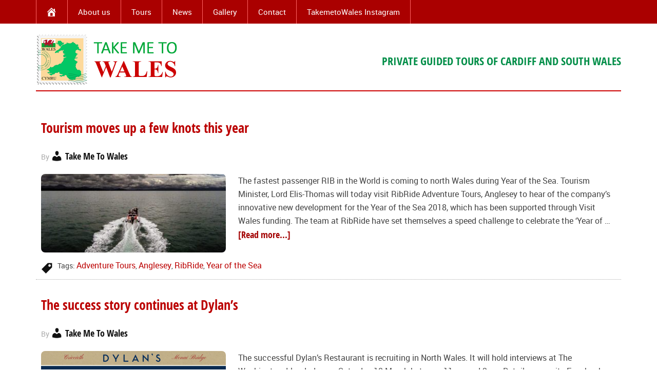

--- FILE ---
content_type: text/html; charset=UTF-8
request_url: https://www.takemetowales.uk/tag/anglesey/
body_size: 10062
content:
<!DOCTYPE html>
<html lang="en-GB">
<head >
<meta charset="UTF-8" />
		<meta name="robots" content="noindex" />
		<meta name="viewport" content="width=device-width, initial-scale=1" />
<title>Anglesey</title>
<meta name='robots' content='max-image-preview:large' />
	<style>img:is([sizes="auto" i], [sizes^="auto," i]) { contain-intrinsic-size: 3000px 1500px }</style>
	<link rel='dns-prefetch' href='//www.takemetowales.uk' />
<link rel='dns-prefetch' href='//secure.gravatar.com' />
<link rel='dns-prefetch' href='//stats.wp.com' />
<link rel='dns-prefetch' href='//fonts.googleapis.com' />
<link rel='dns-prefetch' href='//v0.wordpress.com' />
<link rel="alternate" type="application/rss+xml" title="Take Me To Wales &raquo; Feed" href="https://www.takemetowales.uk/feed/" />
<link rel="alternate" type="application/rss+xml" title="Take Me To Wales &raquo; Comments Feed" href="https://www.takemetowales.uk/comments/feed/" />
<link rel="alternate" type="application/rss+xml" title="Take Me To Wales &raquo; Anglesey Tag Feed" href="https://www.takemetowales.uk/tag/anglesey/feed/" />
<link rel="canonical" href="https://www.takemetowales.uk/tag/anglesey/" />
<script type="text/javascript">
/* <![CDATA[ */
window._wpemojiSettings = {"baseUrl":"https:\/\/s.w.org\/images\/core\/emoji\/16.0.1\/72x72\/","ext":".png","svgUrl":"https:\/\/s.w.org\/images\/core\/emoji\/16.0.1\/svg\/","svgExt":".svg","source":{"concatemoji":"https:\/\/www.takemetowales.uk\/wp-includes\/js\/wp-emoji-release.min.js?ver=f4c0be70db218917ded1ad68197f7de0"}};
/*! This file is auto-generated */
!function(s,n){var o,i,e;function c(e){try{var t={supportTests:e,timestamp:(new Date).valueOf()};sessionStorage.setItem(o,JSON.stringify(t))}catch(e){}}function p(e,t,n){e.clearRect(0,0,e.canvas.width,e.canvas.height),e.fillText(t,0,0);var t=new Uint32Array(e.getImageData(0,0,e.canvas.width,e.canvas.height).data),a=(e.clearRect(0,0,e.canvas.width,e.canvas.height),e.fillText(n,0,0),new Uint32Array(e.getImageData(0,0,e.canvas.width,e.canvas.height).data));return t.every(function(e,t){return e===a[t]})}function u(e,t){e.clearRect(0,0,e.canvas.width,e.canvas.height),e.fillText(t,0,0);for(var n=e.getImageData(16,16,1,1),a=0;a<n.data.length;a++)if(0!==n.data[a])return!1;return!0}function f(e,t,n,a){switch(t){case"flag":return n(e,"\ud83c\udff3\ufe0f\u200d\u26a7\ufe0f","\ud83c\udff3\ufe0f\u200b\u26a7\ufe0f")?!1:!n(e,"\ud83c\udde8\ud83c\uddf6","\ud83c\udde8\u200b\ud83c\uddf6")&&!n(e,"\ud83c\udff4\udb40\udc67\udb40\udc62\udb40\udc65\udb40\udc6e\udb40\udc67\udb40\udc7f","\ud83c\udff4\u200b\udb40\udc67\u200b\udb40\udc62\u200b\udb40\udc65\u200b\udb40\udc6e\u200b\udb40\udc67\u200b\udb40\udc7f");case"emoji":return!a(e,"\ud83e\udedf")}return!1}function g(e,t,n,a){var r="undefined"!=typeof WorkerGlobalScope&&self instanceof WorkerGlobalScope?new OffscreenCanvas(300,150):s.createElement("canvas"),o=r.getContext("2d",{willReadFrequently:!0}),i=(o.textBaseline="top",o.font="600 32px Arial",{});return e.forEach(function(e){i[e]=t(o,e,n,a)}),i}function t(e){var t=s.createElement("script");t.src=e,t.defer=!0,s.head.appendChild(t)}"undefined"!=typeof Promise&&(o="wpEmojiSettingsSupports",i=["flag","emoji"],n.supports={everything:!0,everythingExceptFlag:!0},e=new Promise(function(e){s.addEventListener("DOMContentLoaded",e,{once:!0})}),new Promise(function(t){var n=function(){try{var e=JSON.parse(sessionStorage.getItem(o));if("object"==typeof e&&"number"==typeof e.timestamp&&(new Date).valueOf()<e.timestamp+604800&&"object"==typeof e.supportTests)return e.supportTests}catch(e){}return null}();if(!n){if("undefined"!=typeof Worker&&"undefined"!=typeof OffscreenCanvas&&"undefined"!=typeof URL&&URL.createObjectURL&&"undefined"!=typeof Blob)try{var e="postMessage("+g.toString()+"("+[JSON.stringify(i),f.toString(),p.toString(),u.toString()].join(",")+"));",a=new Blob([e],{type:"text/javascript"}),r=new Worker(URL.createObjectURL(a),{name:"wpTestEmojiSupports"});return void(r.onmessage=function(e){c(n=e.data),r.terminate(),t(n)})}catch(e){}c(n=g(i,f,p,u))}t(n)}).then(function(e){for(var t in e)n.supports[t]=e[t],n.supports.everything=n.supports.everything&&n.supports[t],"flag"!==t&&(n.supports.everythingExceptFlag=n.supports.everythingExceptFlag&&n.supports[t]);n.supports.everythingExceptFlag=n.supports.everythingExceptFlag&&!n.supports.flag,n.DOMReady=!1,n.readyCallback=function(){n.DOMReady=!0}}).then(function(){return e}).then(function(){var e;n.supports.everything||(n.readyCallback(),(e=n.source||{}).concatemoji?t(e.concatemoji):e.wpemoji&&e.twemoji&&(t(e.twemoji),t(e.wpemoji)))}))}((window,document),window._wpemojiSettings);
/* ]]> */
</script>
<link rel='stylesheet' id='enterprise-pro-theme-css' href='https://www.takemetowales.uk/wp-content/themes/enterprise-pro/style.css?ver=2.4.3' type='text/css' media='all' />
<style id='wp-emoji-styles-inline-css' type='text/css'>

	img.wp-smiley, img.emoji {
		display: inline !important;
		border: none !important;
		box-shadow: none !important;
		height: 1em !important;
		width: 1em !important;
		margin: 0 0.07em !important;
		vertical-align: -0.1em !important;
		background: none !important;
		padding: 0 !important;
	}
</style>
<link rel='stylesheet' id='wp-block-library-css' href='https://www.takemetowales.uk/wp-includes/css/dist/block-library/style.min.css?ver=f4c0be70db218917ded1ad68197f7de0' type='text/css' media='all' />
<style id='classic-theme-styles-inline-css' type='text/css'>
/*! This file is auto-generated */
.wp-block-button__link{color:#fff;background-color:#32373c;border-radius:9999px;box-shadow:none;text-decoration:none;padding:calc(.667em + 2px) calc(1.333em + 2px);font-size:1.125em}.wp-block-file__button{background:#32373c;color:#fff;text-decoration:none}
</style>
<link rel='stylesheet' id='mediaelement-css' href='https://www.takemetowales.uk/wp-includes/js/mediaelement/mediaelementplayer-legacy.min.css?ver=4.2.17' type='text/css' media='all' />
<link rel='stylesheet' id='wp-mediaelement-css' href='https://www.takemetowales.uk/wp-includes/js/mediaelement/wp-mediaelement.min.css?ver=f4c0be70db218917ded1ad68197f7de0' type='text/css' media='all' />
<style id='jetpack-sharing-buttons-style-inline-css' type='text/css'>
.jetpack-sharing-buttons__services-list{display:flex;flex-direction:row;flex-wrap:wrap;gap:0;list-style-type:none;margin:5px;padding:0}.jetpack-sharing-buttons__services-list.has-small-icon-size{font-size:12px}.jetpack-sharing-buttons__services-list.has-normal-icon-size{font-size:16px}.jetpack-sharing-buttons__services-list.has-large-icon-size{font-size:24px}.jetpack-sharing-buttons__services-list.has-huge-icon-size{font-size:36px}@media print{.jetpack-sharing-buttons__services-list{display:none!important}}.editor-styles-wrapper .wp-block-jetpack-sharing-buttons{gap:0;padding-inline-start:0}ul.jetpack-sharing-buttons__services-list.has-background{padding:1.25em 2.375em}
</style>
<style id='global-styles-inline-css' type='text/css'>
:root{--wp--preset--aspect-ratio--square: 1;--wp--preset--aspect-ratio--4-3: 4/3;--wp--preset--aspect-ratio--3-4: 3/4;--wp--preset--aspect-ratio--3-2: 3/2;--wp--preset--aspect-ratio--2-3: 2/3;--wp--preset--aspect-ratio--16-9: 16/9;--wp--preset--aspect-ratio--9-16: 9/16;--wp--preset--color--black: #000000;--wp--preset--color--cyan-bluish-gray: #abb8c3;--wp--preset--color--white: #ffffff;--wp--preset--color--pale-pink: #f78da7;--wp--preset--color--vivid-red: #cf2e2e;--wp--preset--color--luminous-vivid-orange: #ff6900;--wp--preset--color--luminous-vivid-amber: #fcb900;--wp--preset--color--light-green-cyan: #7bdcb5;--wp--preset--color--vivid-green-cyan: #00d084;--wp--preset--color--pale-cyan-blue: #8ed1fc;--wp--preset--color--vivid-cyan-blue: #0693e3;--wp--preset--color--vivid-purple: #9b51e0;--wp--preset--gradient--vivid-cyan-blue-to-vivid-purple: linear-gradient(135deg,rgba(6,147,227,1) 0%,rgb(155,81,224) 100%);--wp--preset--gradient--light-green-cyan-to-vivid-green-cyan: linear-gradient(135deg,rgb(122,220,180) 0%,rgb(0,208,130) 100%);--wp--preset--gradient--luminous-vivid-amber-to-luminous-vivid-orange: linear-gradient(135deg,rgba(252,185,0,1) 0%,rgba(255,105,0,1) 100%);--wp--preset--gradient--luminous-vivid-orange-to-vivid-red: linear-gradient(135deg,rgba(255,105,0,1) 0%,rgb(207,46,46) 100%);--wp--preset--gradient--very-light-gray-to-cyan-bluish-gray: linear-gradient(135deg,rgb(238,238,238) 0%,rgb(169,184,195) 100%);--wp--preset--gradient--cool-to-warm-spectrum: linear-gradient(135deg,rgb(74,234,220) 0%,rgb(151,120,209) 20%,rgb(207,42,186) 40%,rgb(238,44,130) 60%,rgb(251,105,98) 80%,rgb(254,248,76) 100%);--wp--preset--gradient--blush-light-purple: linear-gradient(135deg,rgb(255,206,236) 0%,rgb(152,150,240) 100%);--wp--preset--gradient--blush-bordeaux: linear-gradient(135deg,rgb(254,205,165) 0%,rgb(254,45,45) 50%,rgb(107,0,62) 100%);--wp--preset--gradient--luminous-dusk: linear-gradient(135deg,rgb(255,203,112) 0%,rgb(199,81,192) 50%,rgb(65,88,208) 100%);--wp--preset--gradient--pale-ocean: linear-gradient(135deg,rgb(255,245,203) 0%,rgb(182,227,212) 50%,rgb(51,167,181) 100%);--wp--preset--gradient--electric-grass: linear-gradient(135deg,rgb(202,248,128) 0%,rgb(113,206,126) 100%);--wp--preset--gradient--midnight: linear-gradient(135deg,rgb(2,3,129) 0%,rgb(40,116,252) 100%);--wp--preset--font-size--small: 13px;--wp--preset--font-size--medium: 20px;--wp--preset--font-size--large: 36px;--wp--preset--font-size--x-large: 42px;--wp--preset--spacing--20: 0.44rem;--wp--preset--spacing--30: 0.67rem;--wp--preset--spacing--40: 1rem;--wp--preset--spacing--50: 1.5rem;--wp--preset--spacing--60: 2.25rem;--wp--preset--spacing--70: 3.38rem;--wp--preset--spacing--80: 5.06rem;--wp--preset--shadow--natural: 6px 6px 9px rgba(0, 0, 0, 0.2);--wp--preset--shadow--deep: 12px 12px 50px rgba(0, 0, 0, 0.4);--wp--preset--shadow--sharp: 6px 6px 0px rgba(0, 0, 0, 0.2);--wp--preset--shadow--outlined: 6px 6px 0px -3px rgba(255, 255, 255, 1), 6px 6px rgba(0, 0, 0, 1);--wp--preset--shadow--crisp: 6px 6px 0px rgba(0, 0, 0, 1);}:where(.is-layout-flex){gap: 0.5em;}:where(.is-layout-grid){gap: 0.5em;}body .is-layout-flex{display: flex;}.is-layout-flex{flex-wrap: wrap;align-items: center;}.is-layout-flex > :is(*, div){margin: 0;}body .is-layout-grid{display: grid;}.is-layout-grid > :is(*, div){margin: 0;}:where(.wp-block-columns.is-layout-flex){gap: 2em;}:where(.wp-block-columns.is-layout-grid){gap: 2em;}:where(.wp-block-post-template.is-layout-flex){gap: 1.25em;}:where(.wp-block-post-template.is-layout-grid){gap: 1.25em;}.has-black-color{color: var(--wp--preset--color--black) !important;}.has-cyan-bluish-gray-color{color: var(--wp--preset--color--cyan-bluish-gray) !important;}.has-white-color{color: var(--wp--preset--color--white) !important;}.has-pale-pink-color{color: var(--wp--preset--color--pale-pink) !important;}.has-vivid-red-color{color: var(--wp--preset--color--vivid-red) !important;}.has-luminous-vivid-orange-color{color: var(--wp--preset--color--luminous-vivid-orange) !important;}.has-luminous-vivid-amber-color{color: var(--wp--preset--color--luminous-vivid-amber) !important;}.has-light-green-cyan-color{color: var(--wp--preset--color--light-green-cyan) !important;}.has-vivid-green-cyan-color{color: var(--wp--preset--color--vivid-green-cyan) !important;}.has-pale-cyan-blue-color{color: var(--wp--preset--color--pale-cyan-blue) !important;}.has-vivid-cyan-blue-color{color: var(--wp--preset--color--vivid-cyan-blue) !important;}.has-vivid-purple-color{color: var(--wp--preset--color--vivid-purple) !important;}.has-black-background-color{background-color: var(--wp--preset--color--black) !important;}.has-cyan-bluish-gray-background-color{background-color: var(--wp--preset--color--cyan-bluish-gray) !important;}.has-white-background-color{background-color: var(--wp--preset--color--white) !important;}.has-pale-pink-background-color{background-color: var(--wp--preset--color--pale-pink) !important;}.has-vivid-red-background-color{background-color: var(--wp--preset--color--vivid-red) !important;}.has-luminous-vivid-orange-background-color{background-color: var(--wp--preset--color--luminous-vivid-orange) !important;}.has-luminous-vivid-amber-background-color{background-color: var(--wp--preset--color--luminous-vivid-amber) !important;}.has-light-green-cyan-background-color{background-color: var(--wp--preset--color--light-green-cyan) !important;}.has-vivid-green-cyan-background-color{background-color: var(--wp--preset--color--vivid-green-cyan) !important;}.has-pale-cyan-blue-background-color{background-color: var(--wp--preset--color--pale-cyan-blue) !important;}.has-vivid-cyan-blue-background-color{background-color: var(--wp--preset--color--vivid-cyan-blue) !important;}.has-vivid-purple-background-color{background-color: var(--wp--preset--color--vivid-purple) !important;}.has-black-border-color{border-color: var(--wp--preset--color--black) !important;}.has-cyan-bluish-gray-border-color{border-color: var(--wp--preset--color--cyan-bluish-gray) !important;}.has-white-border-color{border-color: var(--wp--preset--color--white) !important;}.has-pale-pink-border-color{border-color: var(--wp--preset--color--pale-pink) !important;}.has-vivid-red-border-color{border-color: var(--wp--preset--color--vivid-red) !important;}.has-luminous-vivid-orange-border-color{border-color: var(--wp--preset--color--luminous-vivid-orange) !important;}.has-luminous-vivid-amber-border-color{border-color: var(--wp--preset--color--luminous-vivid-amber) !important;}.has-light-green-cyan-border-color{border-color: var(--wp--preset--color--light-green-cyan) !important;}.has-vivid-green-cyan-border-color{border-color: var(--wp--preset--color--vivid-green-cyan) !important;}.has-pale-cyan-blue-border-color{border-color: var(--wp--preset--color--pale-cyan-blue) !important;}.has-vivid-cyan-blue-border-color{border-color: var(--wp--preset--color--vivid-cyan-blue) !important;}.has-vivid-purple-border-color{border-color: var(--wp--preset--color--vivid-purple) !important;}.has-vivid-cyan-blue-to-vivid-purple-gradient-background{background: var(--wp--preset--gradient--vivid-cyan-blue-to-vivid-purple) !important;}.has-light-green-cyan-to-vivid-green-cyan-gradient-background{background: var(--wp--preset--gradient--light-green-cyan-to-vivid-green-cyan) !important;}.has-luminous-vivid-amber-to-luminous-vivid-orange-gradient-background{background: var(--wp--preset--gradient--luminous-vivid-amber-to-luminous-vivid-orange) !important;}.has-luminous-vivid-orange-to-vivid-red-gradient-background{background: var(--wp--preset--gradient--luminous-vivid-orange-to-vivid-red) !important;}.has-very-light-gray-to-cyan-bluish-gray-gradient-background{background: var(--wp--preset--gradient--very-light-gray-to-cyan-bluish-gray) !important;}.has-cool-to-warm-spectrum-gradient-background{background: var(--wp--preset--gradient--cool-to-warm-spectrum) !important;}.has-blush-light-purple-gradient-background{background: var(--wp--preset--gradient--blush-light-purple) !important;}.has-blush-bordeaux-gradient-background{background: var(--wp--preset--gradient--blush-bordeaux) !important;}.has-luminous-dusk-gradient-background{background: var(--wp--preset--gradient--luminous-dusk) !important;}.has-pale-ocean-gradient-background{background: var(--wp--preset--gradient--pale-ocean) !important;}.has-electric-grass-gradient-background{background: var(--wp--preset--gradient--electric-grass) !important;}.has-midnight-gradient-background{background: var(--wp--preset--gradient--midnight) !important;}.has-small-font-size{font-size: var(--wp--preset--font-size--small) !important;}.has-medium-font-size{font-size: var(--wp--preset--font-size--medium) !important;}.has-large-font-size{font-size: var(--wp--preset--font-size--large) !important;}.has-x-large-font-size{font-size: var(--wp--preset--font-size--x-large) !important;}
:where(.wp-block-post-template.is-layout-flex){gap: 1.25em;}:where(.wp-block-post-template.is-layout-grid){gap: 1.25em;}
:where(.wp-block-columns.is-layout-flex){gap: 2em;}:where(.wp-block-columns.is-layout-grid){gap: 2em;}
:root :where(.wp-block-pullquote){font-size: 1.5em;line-height: 1.6;}
</style>
<link rel='stylesheet' id='social-widget-css' href='https://www.takemetowales.uk/wp-content/plugins/social-media-widget/social_widget.css?ver=f4c0be70db218917ded1ad68197f7de0' type='text/css' media='all' />
<link rel='stylesheet' id='dashicons-css' href='https://www.takemetowales.uk/wp-includes/css/dashicons.min.css?ver=f4c0be70db218917ded1ad68197f7de0' type='text/css' media='all' />
<link rel='stylesheet' id='google-fonts-css' href='//fonts.googleapis.com/css?family=Lato%3A300%2C700%2C300italic%7CTitillium+Web%3A600&#038;ver=2.4.3' type='text/css' media='all' />
<style id='jetpack_facebook_likebox-inline-css' type='text/css'>
.widget_facebook_likebox {
	overflow: hidden;
}

</style>
<link rel='stylesheet' id='slb_core-css' href='https://www.takemetowales.uk/wp-content/plugins/simple-lightbox/client/css/app.css?ver=2.9.4' type='text/css' media='all' />
<link rel='stylesheet' id='wpgdprc-front-css-css' href='https://www.takemetowales.uk/wp-content/plugins/wp-gdpr-compliance/Assets/css/front.css?ver=1706535989' type='text/css' media='all' />
<style id='wpgdprc-front-css-inline-css' type='text/css'>
:root{--wp-gdpr--bar--background-color: #000000;--wp-gdpr--bar--color: #ffffff;--wp-gdpr--button--background-color: #000000;--wp-gdpr--button--background-color--darken: #000000;--wp-gdpr--button--color: #ffffff;}
</style>
<script type="text/javascript" src="https://www.takemetowales.uk/wp-includes/js/jquery/jquery.min.js?ver=3.7.1" id="jquery-core-js"></script>
<script type="text/javascript" src="https://www.takemetowales.uk/wp-includes/js/jquery/jquery-migrate.min.js?ver=3.4.1" id="jquery-migrate-js"></script>
<script type="text/javascript" src="https://www.takemetowales.uk/wp-content/themes/enterprise-pro/js/responsive-menu.js?ver=1.0.0" id="enterprise-responsive-menu-js"></script>
<script type="text/javascript" id="wpgdprc-front-js-js-extra">
/* <![CDATA[ */
var wpgdprcFront = {"ajaxUrl":"https:\/\/www.takemetowales.uk\/wp-admin\/admin-ajax.php","ajaxNonce":"4d9e5fed73","ajaxArg":"security","pluginPrefix":"wpgdprc","blogId":"1","isMultiSite":"","locale":"en_GB","showSignUpModal":"","showFormModal":"","cookieName":"wpgdprc-consent","consentVersion":"","path":"\/","prefix":"wpgdprc"};
/* ]]> */
</script>
<script type="text/javascript" src="https://www.takemetowales.uk/wp-content/plugins/wp-gdpr-compliance/Assets/js/front.min.js?ver=1706535989" id="wpgdprc-front-js-js"></script>
<link rel="https://api.w.org/" href="https://www.takemetowales.uk/wp-json/" /><link rel="alternate" title="JSON" type="application/json" href="https://www.takemetowales.uk/wp-json/wp/v2/tags/12" /><link rel="EditURI" type="application/rsd+xml" title="RSD" href="https://www.takemetowales.uk/xmlrpc.php?rsd" />
	<style>img#wpstats{display:none}</style>
		<link rel="icon" href="https://www.takemetowales.uk/wp-content/themes/enterprise-pro/images/favicon.ico" />
<style type="text/css">.site-title a { background: url(https://www.takemetowales.uk/wp-content/uploads/2021/02/take-me-to-wales.png) no-repeat !important; }</style>

<!-- Jetpack Open Graph Tags -->
<meta property="og:type" content="website" />
<meta property="og:title" content="Anglesey" />
<meta property="og:url" content="https://www.takemetowales.uk/tag/anglesey/" />
<meta property="og:site_name" content="Take Me To Wales" />
<meta property="og:image" content="https://s0.wp.com/i/blank.jpg" />
<meta property="og:image:width" content="200" />
<meta property="og:image:height" content="200" />
<meta property="og:image:alt" content="" />
<meta property="og:locale" content="en_GB" />

<!-- End Jetpack Open Graph Tags -->
</head>
<body class="archive tag tag-anglesey tag-12 wp-theme-genesis wp-child-theme-enterprise-pro metaslider-plugin custom-header header-image full-width-content genesis-breadcrumbs-hidden genesis-footer-widgets-visible" itemscope itemtype="https://schema.org/WebPage"><div class="site-container"><nav class="nav-primary" aria-label="Main" itemscope itemtype="https://schema.org/SiteNavigationElement"><div class="wrap"><ul id="menu-primary-navigation-menu" class="menu genesis-nav-menu menu-primary"><li id="menu-item-7" class="home-button menu-item menu-item-type-custom menu-item-object-custom menu-item-home menu-item-7"><a href="https://www.takemetowales.uk/" itemprop="url"><span itemprop="name"><span class="dashicons dashicons-admin-home"></span></span></a></li>
<li id="menu-item-132" class="menu-item menu-item-type-post_type menu-item-object-page menu-item-132"><a href="https://www.takemetowales.uk/about-us/" itemprop="url"><span itemprop="name">About us</span></a></li>
<li id="menu-item-1429" class="menu-item menu-item-type-post_type menu-item-object-page menu-item-1429"><a href="https://www.takemetowales.uk/tours/" itemprop="url"><span itemprop="name">Tours</span></a></li>
<li id="menu-item-1437" class="menu-item menu-item-type-taxonomy menu-item-object-category menu-item-1437"><a href="https://www.takemetowales.uk/category/news-features/" itemprop="url"><span itemprop="name">News</span></a></li>
<li id="menu-item-1433" class="menu-item menu-item-type-post_type menu-item-object-page menu-item-1433"><a href="https://www.takemetowales.uk/gallery/" itemprop="url"><span itemprop="name">Gallery</span></a></li>
<li id="menu-item-129" class="menu-item menu-item-type-post_type menu-item-object-page menu-item-129"><a href="https://www.takemetowales.uk/contact-us/" itemprop="url"><span itemprop="name">Contact</span></a></li>
<li id="menu-item-1480" class="menu-item menu-item-type-custom menu-item-object-custom menu-item-1480"><a href="https://www.instagram.com/takemetowales/?igsh=MXhpOXN5M2pya2Z0aw" itemprop="url"><span itemprop="name">TakemetoWales Instagram</span></a></li>
</ul></div></nav><header class="site-header" itemscope itemtype="https://schema.org/WPHeader"><div class="wrap"><div class="title-area"><p class="site-title" itemprop="headline"><a href="https://www.takemetowales.uk/">Take Me To Wales</a></p><p class="site-description" itemprop="description">Private Guided tours of Wales</p></div><div class="widget-area header-widget-area"><section id="text-2" class="widget widget_text"><div class="widget-wrap">			<div class="textwidget"><p class="strapline">Private guided tours of Cardiff and South Wales</p>
</div>
		</div></section>
</div></div></header><div class="site-inner"><div class="wrap"><div class="content-sidebar-wrap"><main class="content"><article class="post-1174 post type-post status-publish format-standard category-news-features tag-adventure-tours tag-anglesey tag-ribride tag-year-of-the-sea entry has-post-thumbnail" aria-label="Tourism moves up a few knots this year" itemscope itemtype="https://schema.org/CreativeWork"><header class="entry-header"><h2 class="entry-title" itemprop="headline"><a class="entry-title-link" rel="bookmark" href="https://www.takemetowales.uk/tourism-moves-up-a-few-knots-this-year/">Tourism moves up a few knots this year</a></h2>
<p class="entry-meta"><time class="entry-time" itemprop="datePublished" datetime="2018-02-19T06:00:24+00:00">Posted: 19th February 2018</time> By <span class="entry-author" itemprop="author" itemscope itemtype="https://schema.org/Person"><a href="https://www.takemetowales.uk/author/takemetowales/" class="entry-author-link" rel="author" itemprop="url"><span class="entry-author-name" itemprop="name">Take Me To Wales</span></a></span> </p></header><div class="entry-content" itemprop="text"><a class="entry-image-link" href="https://www.takemetowales.uk/tourism-moves-up-a-few-knots-this-year/" aria-hidden="true" tabindex="-1"><img width="360" height="153" src="https://www.takemetowales.uk/wp-content/uploads/2018/02/RibRide-at-sea-e1518955199542-360x153.jpg" class="alignleft post-image entry-image" alt="" itemprop="image" decoding="async" /></a><p>The fastest passenger RIB in the World is coming to north Wales during Year of the Sea.

Tourism Minister, Lord Elis-Thomas will today visit RibRide Adventure Tours, Anglesey to hear of the company’s innovative new development for the Year of the Sea 2018, which has been supported through Visit Wales funding.

The team at RibRide have set themselves a speed challenge to celebrate the ‘Year of &#x02026; <a href="https://www.takemetowales.uk/tourism-moves-up-a-few-knots-this-year/" class="more-link">[Read more...]</a></p></div><footer class="entry-footer"><p class="entry-meta"><span class="entry-tags">Tags: <a href="https://www.takemetowales.uk/tag/adventure-tours/" rel="tag">Adventure Tours</a>, <a href="https://www.takemetowales.uk/tag/anglesey/" rel="tag">Anglesey</a>, <a href="https://www.takemetowales.uk/tag/ribride/" rel="tag">RibRide</a>, <a href="https://www.takemetowales.uk/tag/year-of-the-sea/" rel="tag">Year of the Sea</a></span></p></footer></article><article class="post-662 post type-post status-publish format-standard has-post-thumbnail category-news-features tag-anglesey tag-dylans-restaurants tag-llandudno tag-menai-bridge tag-north-wales entry" aria-label="The success story continues at Dylan&#8217;s" itemscope itemtype="https://schema.org/CreativeWork"><header class="entry-header"><h2 class="entry-title" itemprop="headline"><a class="entry-title-link" rel="bookmark" href="https://www.takemetowales.uk/the-success-story-continues-at-dylans/">The success story continues at Dylan&#8217;s</a></h2>
<p class="entry-meta"><time class="entry-time" itemprop="datePublished" datetime="2017-03-08T09:00:40+00:00">Posted: 8th March 2017</time> By <span class="entry-author" itemprop="author" itemscope itemtype="https://schema.org/Person"><a href="https://www.takemetowales.uk/author/takemetowales/" class="entry-author-link" rel="author" itemprop="url"><span class="entry-author-name" itemprop="name">Take Me To Wales</span></a></span> </p></header><div class="entry-content" itemprop="text"><a class="entry-image-link" href="https://www.takemetowales.uk/the-success-story-continues-at-dylans/" aria-hidden="true" tabindex="-1"><img width="360" height="49" src="https://www.takemetowales.uk/wp-content/uploads/2017/03/Screen-Shot-2017-03-05-at-15.01.56-360x49.png" class="alignleft post-image entry-image" alt="" itemprop="image" decoding="async" loading="lazy" srcset="https://www.takemetowales.uk/wp-content/uploads/2017/03/Screen-Shot-2017-03-05-at-15.01.56-360x49.png 360w, https://www.takemetowales.uk/wp-content/uploads/2017/03/Screen-Shot-2017-03-05-at-15.01.56-768x104.png 768w, https://www.takemetowales.uk/wp-content/uploads/2017/03/Screen-Shot-2017-03-05-at-15.01.56-e1488726372697.png 640w" sizes="auto, (max-width: 360px) 100vw, 360px" /></a><p>The successful Dylan’s Restaurant is recruiting in North Wales.

It will hold interviews at The Washington, Llandudno on Saturday 18 March between 11am and 3pm.

Details are on its Facebook page &#x02026; <a href="https://www.takemetowales.uk/the-success-story-continues-at-dylans/" class="more-link">[Read more...]</a></p></div><footer class="entry-footer"><p class="entry-meta"><span class="entry-tags">Tags: <a href="https://www.takemetowales.uk/tag/anglesey/" rel="tag">Anglesey</a>, <a href="https://www.takemetowales.uk/tag/dylans-restaurants/" rel="tag">Dylan's restaurants</a>, <a href="https://www.takemetowales.uk/tag/llandudno/" rel="tag">Llandudno</a>, <a href="https://www.takemetowales.uk/tag/menai-bridge/" rel="tag">Menai Bridge</a>, <a href="https://www.takemetowales.uk/tag/north-wales/" rel="tag">North Wales</a></span></p></footer></article><article class="post-560 post type-post status-publish format-standard has-post-thumbnail category-news-features tag-aberystwyth tag-anglesey tag-conwy tag-llandudno tag-llangefni tag-north-wales tag-zip-world entry" aria-label="Creating tourism jobs in north Wales" itemscope itemtype="https://schema.org/CreativeWork"><header class="entry-header"><h2 class="entry-title" itemprop="headline"><a class="entry-title-link" rel="bookmark" href="https://www.takemetowales.uk/creating-tourism-jobs-in-north-wales/">Creating tourism jobs in north Wales</a></h2>
<p class="entry-meta"><time class="entry-time" itemprop="datePublished" datetime="2017-03-01T08:00:35+00:00">Posted: 1st March 2017</time> By <span class="entry-author" itemprop="author" itemscope itemtype="https://schema.org/Person"><a href="https://www.takemetowales.uk/author/takemetowales/" class="entry-author-link" rel="author" itemprop="url"><span class="entry-author-name" itemprop="name">Take Me To Wales</span></a></span> </p></header><div class="entry-content" itemprop="text"><a class="entry-image-link" href="https://www.takemetowales.uk/creating-tourism-jobs-in-north-wales/" aria-hidden="true" tabindex="-1"><img width="360" height="262" src="https://www.takemetowales.uk/wp-content/uploads/2017/03/N125-099-A6W-360x262.jpg" class="alignleft post-image entry-image" alt="" itemprop="image" decoding="async" loading="lazy" srcset="https://www.takemetowales.uk/wp-content/uploads/2017/03/N125-099-A6W-360x262.jpg 360w, https://www.takemetowales.uk/wp-content/uploads/2017/03/N125-099-A6W-768x559.jpg 768w, https://www.takemetowales.uk/wp-content/uploads/2017/03/N125-099-A6W-1024x746.jpg 1024w, https://www.takemetowales.uk/wp-content/uploads/2017/03/N125-099-A6W.jpg 2041w" sizes="auto, (max-width: 360px) 100vw, 360px" /></a><p>Private sector investment and innovation with Welsh Government support is creating tourism employment opportunities in north Wales, with many companies now recruiting for the season.

The Erskine Arms in Conwy will open to the public this April, following a redevelopment which will see the historic inn transformed to include a restaurant and 10 high quality rooms.  The redevelopment has been &#x02026; <a href="https://www.takemetowales.uk/creating-tourism-jobs-in-north-wales/" class="more-link">[Read more...]</a></p></div><footer class="entry-footer"><p class="entry-meta"><span class="entry-tags">Tags: <a href="https://www.takemetowales.uk/tag/aberystwyth/" rel="tag">Aberystwyth</a>, <a href="https://www.takemetowales.uk/tag/anglesey/" rel="tag">Anglesey</a>, <a href="https://www.takemetowales.uk/tag/conwy/" rel="tag">Conwy</a>, <a href="https://www.takemetowales.uk/tag/llandudno/" rel="tag">Llandudno</a>, <a href="https://www.takemetowales.uk/tag/llangefni/" rel="tag">Llangefni</a>, <a href="https://www.takemetowales.uk/tag/north-wales/" rel="tag">North Wales</a>, <a href="https://www.takemetowales.uk/tag/zip-world/" rel="tag">Zip World</a></span></p></footer></article></main></div></div></div><div class="footer-widgets"><div class="wrap"><div class="widget-area footer-widgets-1 footer-widget-area"><section id="facebook-likebox-2" class="widget widget_facebook_likebox"><div class="widget-wrap"><h4 class="widget-title widgettitle"><a href="https://www.facebook.com/pages/Take-Me-To-Wales/446798682125096">Like us on Facebook</a></h4>
		<div id="fb-root"></div>
		<div class="fb-page" data-href="https://www.facebook.com/pages/Take-Me-To-Wales/446798682125096" data-width="340"  data-height="260" data-hide-cover="false" data-show-facepile="true" data-tabs="false" data-hide-cta="false" data-small-header="false">
		<div class="fb-xfbml-parse-ignore"><blockquote cite="https://www.facebook.com/pages/Take-Me-To-Wales/446798682125096"><a href="https://www.facebook.com/pages/Take-Me-To-Wales/446798682125096">Like us on Facebook</a></blockquote></div>
		</div>
		</div></section>
</div><div class="widget-area footer-widgets-3 footer-widget-area"><section id="social-widget-2" class="widget Social_Widget"><div class="widget-wrap"><h4 class="widget-title widgettitle">Social Media</h4>
<div class="socialmedia-buttons smw_left"><a href="https://www.facebook.com/pages/Take-Me-To-Wales/446798682125096" rel="nofollow" target="_blank"><img width="64" height="64" src="https://www.takemetowales.uk/wp-content/plugins/social-media-widget/images/default/64/facebook.png" 
				alt="Follow Us on Facebook" 
				title="Follow Us on Facebook" style="opacity: 0.8; -moz-opacity: 0.8;" class="fade" /></a><a href="https://twitter.com/TakeMeToWales" rel="nofollow" target="_blank"><img width="64" height="64" src="https://www.takemetowales.uk/wp-content/plugins/social-media-widget/images/default/64/twitter.png" 
				alt="Follow Us on Twitter" 
				title="Follow Us on Twitter" style="opacity: 0.8; -moz-opacity: 0.8;" class="fade" /></a></div></div></section>
</div></div></div><footer class="site-footer" itemscope itemtype="https://schema.org/WPFooter"><div class="wrap"><p><p style="font-size: 14px;color:#fff;line-height:2.2"><span style="font-size: 13px;color:#eee">Take Me To Wales - Private Welsh tours for individuals and couples</span>
<br />E-Mail: <a href="mailto:info@takemetowales.uk">info@takemetowales.uk</a> | Telephone: +44 7850429213 | <a href="https://www.takemetowales.uk/terms-and-conditions/">Terms and Conditions</a><br /><span style="font-size: 13px;color:#eee">Copyright &#xA9;&nbsp;2026 Take Me To Wales</span></p></p></div></footer></div><script type="speculationrules">
{"prefetch":[{"source":"document","where":{"and":[{"href_matches":"\/*"},{"not":{"href_matches":["\/wp-*.php","\/wp-admin\/*","\/wp-content\/uploads\/*","\/wp-content\/*","\/wp-content\/plugins\/*","\/wp-content\/themes\/enterprise-pro\/*","\/wp-content\/themes\/genesis\/*","\/*\\?(.+)"]}},{"not":{"selector_matches":"a[rel~=\"nofollow\"]"}},{"not":{"selector_matches":".no-prefetch, .no-prefetch a"}}]},"eagerness":"conservative"}]}
</script>
<script type="text/javascript" id="wpfront-scroll-top-js-extra">
/* <![CDATA[ */
var wpfront_scroll_top_data = {"data":{"css":"#wpfront-scroll-top-container{position:fixed;cursor:pointer;z-index:9999;border:none;outline:none;background-color:rgba(0,0,0,0);box-shadow:none;outline-style:none;text-decoration:none;opacity:0;display:none;align-items:center;justify-content:center;margin:0;padding:0}#wpfront-scroll-top-container.show{display:flex;opacity:1}#wpfront-scroll-top-container .sr-only{position:absolute;width:1px;height:1px;padding:0;margin:-1px;overflow:hidden;clip:rect(0,0,0,0);white-space:nowrap;border:0}#wpfront-scroll-top-container .text-holder{padding:3px 10px;-webkit-border-radius:3px;border-radius:3px;-webkit-box-shadow:4px 4px 5px 0px rgba(50,50,50,.5);-moz-box-shadow:4px 4px 5px 0px rgba(50,50,50,.5);box-shadow:4px 4px 5px 0px rgba(50,50,50,.5)}#wpfront-scroll-top-container{right:20px;bottom:44px;}#wpfront-scroll-top-container img{width:auto;height:auto;}#wpfront-scroll-top-container .text-holder{color:#ffffff;background-color:#000000;width:auto;height:auto;;}#wpfront-scroll-top-container .text-holder:hover{background-color:#000000;}#wpfront-scroll-top-container i{color:#000000;}","html":"<button id=\"wpfront-scroll-top-container\" aria-label=\"\" title=\"\" ><img src=\"https:\/\/www.takemetowales.uk\/wp-content\/uploads\/2021\/02\/top-1.png\" alt=\"Top of the page\" title=\"\"><\/button>","data":{"hide_iframe":false,"button_fade_duration":200,"auto_hide":false,"auto_hide_after":2,"scroll_offset":100,"button_opacity":0.8,"button_action":"top","button_action_element_selector":"","button_action_container_selector":"html, body","button_action_element_offset":0,"scroll_duration":400}}};
/* ]]> */
</script>
<script type="text/javascript" src="https://www.takemetowales.uk/wp-content/plugins/wpfront-scroll-top/includes/assets/wpfront-scroll-top.min.js?ver=3.0.1.09211" id="wpfront-scroll-top-js"></script>
<script type="text/javascript" id="jetpack-facebook-embed-js-extra">
/* <![CDATA[ */
var jpfbembed = {"appid":"249643311490","locale":"en_GB"};
/* ]]> */
</script>
<script type="text/javascript" src="https://www.takemetowales.uk/wp-content/plugins/jetpack/_inc/build/facebook-embed.min.js?ver=15.4" id="jetpack-facebook-embed-js"></script>
<script type="text/javascript" id="jetpack-stats-js-before">
/* <![CDATA[ */
_stq = window._stq || [];
_stq.push([ "view", {"v":"ext","blog":"76157683","post":"0","tz":"0","srv":"www.takemetowales.uk","arch_tag":"anglesey","arch_results":"3","j":"1:15.4"} ]);
_stq.push([ "clickTrackerInit", "76157683", "0" ]);
/* ]]> */
</script>
<script type="text/javascript" src="https://stats.wp.com/e-202604.js" id="jetpack-stats-js" defer="defer" data-wp-strategy="defer"></script>
<script type="text/javascript" id="slb_context">/* <![CDATA[ */if ( !!window.jQuery ) {(function($){$(document).ready(function(){if ( !!window.SLB ) { {$.extend(SLB, {"context":["public","user_guest"]});} }})})(jQuery);}/* ]]> */</script>
</body></html>


--- FILE ---
content_type: text/css
request_url: https://www.takemetowales.uk/wp-content/themes/enterprise-pro/style.css?ver=2.4.3
body_size: 59621
content:
/*
	Theme Name: Enterprise Pro Theme
	Theme URI: http://my.studiopress.com/themes/enterprise/
	Description: A mobile responsive and HTML5 theme built for the Genesis Framework.
	Author: StudioPress
	Author URI: http://www.studiopress.com/
	
	Version: 2.1.1
	
	Tags: black, blue, white, one-column, two-columns, three-columns, left-sidebar, right-sidebar, responsive-layout, custom-menu, full-width-template, sticky-post, theme-options, threaded-comments, translation-ready, premise-landing-page
	
	Template: genesis
	Template Version: 2.1

	License: GPL-2.0+
	License URI: http://www.gnu.org/licenses/gpl-2.0.html
*/

/* Table of Contents

	- Imports
	- HTML5 Reset
		- Baseline Normalize
		- Box Sizing
		- Float Clearing
	- Defaults
		- Typographical Elements
		- Headings
		- Objects
		- Gallery
		- Forms
		- Tables
	- Structure and Layout
		- Site Containers
		- Column Widths and Positions
		- Column Classes
	- Common Classes
		- Avatar
		- Genesis
		- Search Form
		- Titles
		- WordPress
	- Widgets
		- Featured Content
	- Plugins
		- Genesis eNews Extended
		- Genesis Responsive Slider
		- Gravity Forms
		- Jetpack
	- Site Header
		- Title Area
		- Widget Area
	- Site Navigation
		- Header Navigation
		- Primary Navigation
		- Secondary Navigation
		- Responsive Menu
	- Content Area
		- Home Page
		- Entries
		- Entry Meta
		- After Entry
		- Pagination
		- Comments
	- Sidebars
	- Footer Widgets
	- Site Footer
	- Theme Colors
		- Enterprise Pro Black
		- Enterprise Pro Green
		- Enterprise Pro Orange
		- Enterprise Pro Red
		- Enterprise Pro Teal
	- Media Queries
		- Retina Display
		- Max-width: 1139px
		- Max-width: 1023px
		- Max-width: 767px

*/


/*
Imports
---------------------------------------------------------------------------------------------------- */

@font-face {
    font-family: 'open_sansregular';
    src: url('fonts/OpenSans-Regular-webfont.eot');
    src: url('fonts/OpenSans-Regular-webfont.eot?#iefix') format('embedded-opentype'),
         url('fonts/OpenSans-Regular-webfont.woff') format('woff'),
         url('fonts/OpenSans-Regular-webfont.ttf') format('truetype'),
         url('fonts/OpenSans-Regular-webfont.svg#open_sansregular') format('svg');
    font-weight: normal;
    font-style: normal;
}


@font-face {
    font-family: 'open_sans_condensedbold';
    src: url('fonts/OpenSans-CondBold-webfont.eot');
    src: url('fonts/OpenSans-CondBold-webfont.eot?#iefix') format('embedded-opentype'),
         url('fonts/OpenSans-CondBold-webfont.woff') format('woff'),
         url('fonts/OpenSans-CondBold-webfont.ttf') format('truetype'),
         url('fonts/OpenSans-CondBold-webfont.svg#open_sans_condensedbold') format('svg');
    font-weight: normal;
    font-style: normal;
}

@font-face {
    font-family: 'open_sanscondensed_light';
    src: url('fonts/OpenSans-CondLight-webfont.eot');
    src: url('fonts/OpenSans-CondLight-webfont.eot?#iefix') format('embedded-opentype'),
         url('fonts/OpenSans-CondLight-webfont.woff') format('woff'),
         url('fonts/OpenSans-CondLight-webfont.ttf') format('truetype'),
         url('fonts/OpenSans-CondLight-webfont.svg#open_sanscondensed_light') format('svg');
    font-weight: normal;
    font-style: normal;

}

@font-face {
    font-family: 'bebas_neueregular';
    src: url('fonts/BebasNeue-webfont.eot');
    src: url('fonts/BebasNeue-webfont.eot?#iefix') format('embedded-opentype'),
         url('fonts/BebasNeue-webfont.woff') format('woff'),
         url('fonts/BebasNeue-webfont.ttf') format('truetype'),
         url('fonts/BebasNeue-webfont.svg#bebas_neueregular') format('svg');
    font-weight: normal;
    font-style: normal;

}

@font-face {
    font-family: 'robotoregular';
    src: url('fonts/Roboto-Regular-webfont.eot');
    src: url('fonts/Roboto-Regular-webfont.eot?#iefix') format('embedded-opentype'),
         url('fonts/Roboto-Regular-webfont.woff') format('woff'),
         url('fonts/Roboto-Regular-webfont.ttf') format('truetype'),
         url('fonts/Roboto-Regular-webfont.svg#robotoregular') format('svg');
    font-weight: normal;
    font-style: normal;

}


/*
HTML5 Reset
---------------------------------------------------------------------------------------------------- */

/* Baseline Normalize
	normalize.css v2.1.3 | MIT License | git.io/normalize
--------------------------------------------- */

article,aside,details,figcaption,figure,footer,header,hgroup,main,nav,section,summary{display:block}audio,canvas,video{display:inline-block}audio:not([controls]){display:none;height:0}[hidden],template{display:none}html{font-family:sans-serif;-ms-text-size-adjust:100%;-webkit-text-size-adjust:100%}body{margin:0}a{background:transparent}a:focus{outline:thin dotted}a:active,a:hover{outline:0}h1{font-size:2em;margin:.67em 0}abbr[title]{border-bottom:1px dotted}b,strong{font-weight:700}dfn{font-style:italic}hr{-moz-box-sizing:content-box;box-sizing:content-box;height:0}mark{background:#ff0;color:#000}code,kbd,pre,samp{font-family:monospace,serif;font-size:1em}pre{white-space:pre-wrap}q{quotes:"\201C" "\201D" "\2018" "\2019"}small{font-size:80%}sub,sup{font-size:75%;line-height:0;position:relative;vertical-align:baseline}sup{top:-.5em}sub{bottom:-.25em}img{border:0}svg:not(:root){overflow:hidden}figure{margin:0}fieldset{border:1px solid silver;margin:0 2px;padding:.35em .625em .75em}legend{border:0;padding:0}button,input,select,textarea{font-family:inherit;font-size:100%;margin:0}button,input{line-height:normal}button,select{text-transform:none}button,html input[type=button],input[type=reset],input[type=submit]{-webkit-appearance:button;cursor:pointer}button[disabled],html input[disabled]{cursor:default}input[type=checkbox],input[type=radio]{box-sizing:border-box;padding:0}input[type=search]{-webkit-appearance:textfield;-moz-box-sizing:content-box;-webkit-box-sizing:content-box;box-sizing:content-box}input[type=search]::-webkit-search-cancel-button,input[type=search]::-webkit-search-decoration{-webkit-appearance:none}button::-moz-focus-inner,input::-moz-focus-inner{border:0;padding:0}textarea{overflow:auto;vertical-align:top}table{border-collapse:collapse;border-spacing:0}

/* Box Sizing
--------------------------------------------- */

*,
input[type="search"] {
	-webkit-box-sizing: border-box;
	-moz-box-sizing:    border-box;
	box-sizing:         border-box;
}

/* Float Clearing
--------------------------------------------- */

.author-box:before,
.clearfix:before,
.entry:before,
.entry-content:before,
.footer-widgets:before,
.nav-primary:before,
.nav-secondary:before,
.pagination:before,
.site-container:before,
.site-footer:before,
.site-header:before,
.site-inner:before,
.wrap:before {
	content: " ";
	display: table;
}

.author-box:after,
.clearfix:after,
.entry:after,
.entry-content:after,
.footer-widgets:after,
.nav-primary:after,
.nav-secondary:after,
.pagination:after,
.site-container:after,
.site-footer:after,
.site-header:after,
.site-inner:after,
.wrap:after {
	clear: both;
	content: " ";
	display: table;
}


/*
Custom Added Styles
---------------------------------------------------------------------------------------------------- */

/*
Misc
------------------------------- */

#input_1_6 label,
#input_2_22 label {
	margin: 24px 0 0 10px;
}

hr {
	border: 0;
	height: 0;
	border-top: 1px solid #888;
	margin: 20px 0;
}

a.enquiry-button {
	font-family: 'open_sans_condensedbold', sans-serif;
	display: inline-block;
	text-decoration: none;
	font-size: 20px;
	text-transform: uppercase;
	background-color: #01AD57;
	border-radius: 6px;
	color: white;
	padding: 8px 20px;
	margin: 0;
}

a.enquiry-button:hover {
	background: #016B36;
	color: #fff;
	text-decoration: none!important;
}


/*
Header
------------------------------- */

.site-header .widget-area {

}

.strapline {
	font-family: 'open_sans_condensedbold', sans-serif;
	padding-top: 36px;
	color: #028E48;
	font-weight: 400;
	text-transform: uppercase;
	font-size: 22px!important;
}

#strapline-left {
	float: left;
	width: 600px;
	text-align: right!important;
	font-size: 20px;
}

#strapline-right {
	float: right;
	width: 110px;
}

.header-stamp {
	float: right;
	margin: -32px 0 0 28px!important;
	padding: 0;
}


/*
Pages and Posts
------------------------------- */

.entry-content li {
	margin-top: 12px;
	margin-bottom: 12px;
}

.page-id-115 .entry-content li {
	margin-top: 6px;
	margin-bottom: 6px;
}

.page-id-359 .entry-title {
	display: none;
}

.gallery-item img {
	background: #fff;
	border: 1px solid #ddd!important;
	padding: 12px 12px 28px 12px;
	box-shadow: 8px 8px 10px -4px #888;
	margin-bottom: 30px;
	-webkit-border-radius: 2px;
	-moz-border-radius: 2px;
	border-radius: 2px;
}

.entry a:hover,
.sidebar a:hover,
.footer-widgets a:hover {
	text-decoration: underline;
}

.entry-content img {
	-webkit-border-radius: 8px;
	-moz-border-radius: 8px;
	border-radius: 8px;
}

.archive .post {
	border-bottom: 1px dotted #aaa;
}

.category-header {
	padding: 0;
	margin-bottom: 40px;
	border-bottom: 1px solid #028E48;
	-webkit-border-top-left-radius: 6px;
	-webkit-border-top-right-radius: 6px;
	-moz-border-radius-topleft: 6px;
	-moz-border-radius-topright: 6px;
	border-top-left-radius: 6px;
	border-top-right-radius: 6px;
}

.category-header h1 {
	font-family: 'open_sans_condensedbold', sans-serif;
	font-size: 28px;
	text-transform: uppercase;
	color: #000;
	margin-bottom: 20px;
}

.entry-time {
	/*font-family: 'open_sans_condensedbold', sans-serif;
	font-size: 18px;
	font-weight: 300;
	color: #000;
	line-height: 2.4;*/
	display: none;
}

.entry-author-name {
	font-family: 'open_sans_condensedbold', sans-serif;
	font-size: 18px;
	font-weight: 300;
}

.entry-author a {
	color: #111!important;
}

.entry-content .more-link {
	font-family: 'open_sans_condensedbold', sans-serif;
	font-size: 18px;
	font-weight: 300;
	color: #A30000;
}

.entry-content .more-link a {
	color: #a30000!important;
}

.entry-categories,
.entry-tags {
	color: #444;
}

.entry-categories a,
.entry-tags a {
	font-size: 16px!important;
	color: #bb0000;
	text-decoration: none;
}

.entry-categories a:hover,
.entry-tags a:hover {
	background: #a30000;
	color: #fff;
	text-decoration: none;
}

.entry-meta {
	padding:0 0 0 0!important;
	border: none!important;
}

.archive .entry-title,
.single .entry-title {
	margin-bottom: 24px;
}

.entry-time::before {
	font-family: "dashicons";
	content: "\f508";
	color: #111;
	display: inline-block;
	-webkit-font-smoothing: antialiased;
	font: normal 22px/1 'dashicons';
	vertical-align: top;
	margin: 8px 4px 0 0!important;
}

.entry-author-name::before {
	font-family: "dashicons";
	content: "\f110";
	color: #111;
	display: inline-block;
	-webkit-font-smoothing: antialiased;
	font: normal 24px/1 'dashicons';
	vertical-align: top;
	margin: 2px 4px 0 0!important;
}

.entry-comments-link a::before {
	font-family: "dashicons";
	content: "\f125";
	color: #111;
	display: inline-block;
	-webkit-font-smoothing: antialiased;
	font: normal 24px/1 'dashicons';
	vertical-align: top;
	margin: 2px 6px 0 0!important;
}

.entry-categories::before {
	font-family: "dashicons";
	content: "\f318";
	color: #111;
	display: inline-block;
	-webkit-font-smoothing: antialiased;
	font: normal 24px/1 'dashicons';
	vertical-align: top;
	margin: 0 8px 0 0!important;
}

.entry-tags::before {
	font-family: "dashicons";
	content: "\f323";
	color: #111;
	display: inline-block;
	-webkit-font-smoothing: antialiased;
	font: normal 24px/1 'dashicons';
	vertical-align: top;
	margin: 6px 8px 0 0!important;
}

.sd-title {
	font-size: 16px!important;
	font-weight: 400!important;
}

/*
Home Top Section
------------------------------- */

#featured-page-9 {
	float: left;
	width: 660px;
	padding: 0;
}

#featured-page-9 h1 {
	font-size: 30px;
	margin: 22px 0;
	text-align: left;
	line-height: 1.425;
}

#featured-page-9 h2,
#featured-page-9 h3 {
	font-size: 26px;
	margin: 22px 0;
	text-align: left;
	line-height: 1.425;
}

#featured-page-2 {
	float: right;
	width: 460px;
	-webkit-border-radius: 6px;
	-moz-border-radius: 6px;
	border-radius: 6px;
	padding: 30px 16px;
	background: #026C37;
	margin-bottom: 0;
	color: #fff;
}

#featured-page-2 h1 {
	color: #fff;
	font-size: 24px;
	margin: 4px 0 20px 0;
}

#featured-page-2 h2 {
	color: #B8FEDB;
	font-size: 20px;
	margin: 10px 0 10px 0;
}

#text-3 {
	float: right;
	max-width: 650px;
	margin-bottom: 0;
}

#text-3 h3 {
	margin: 24px 2px 24px 24px;
	line-height: 1.425;
}

#text-3 img {
	-webkit-border-radius: 6px;
	-moz-border-radius: 6px;
	border-radius: 6px;
}

.caption-wrap {
	-webkit-border-bottom-right-radius: 6px;
	-webkit-border-bottom-left-radius: 6px;
	-moz-border-radius-bottomright: 6px;
	-moz-border-radius-bottomleft: 6px;
	border-bottom-right-radius: 6px;
	border-bottom-left-radius: 6px;
}

.metaslider {
	margin-top: 0;
	margin-bottom: 30px!important;
}

.metaslider  .caption {
	font-family: 'open_sans_condensedbold', sans-serif;
	font-size: 20px;
	line-height: 1.5;
}

#featured-page-6 {
	clear: both;
	margin: 30px 0;
	-webkit-border-radius: 6px;
	-moz-border-radius: 6px;
	border-radius: 6px;
	padding: 0;
	border: none;
	background: #fff;
}

#featured-page-6 p {
	color: #000;
}

#featured-page-6 h3 {
	clear: both;
	font-size: 22px;
	margin: 50px 0 50px 40px;
}

#featured-page-6 img {
	margin: -10px 24px 12px 0!important;
	max-width: 60px!important;
}

.post-105 h1 {
	margin: 0 0 20px 0;
}

.post-105 {
	padding: 10px 0 10px 0!important;
}

#featured-page-9 {
	text-align: center;
	margin-bottom: 40px;
}

/*
Home Bottom Section
------------------------------- */

.home .site-inner {
	display: none;
}

#featured-page-3 .widget-title,
#featured-page-4 .widget-title,
#featured-page-5 .widget-title {
	display: none;
}

#featured-page-3 h2,
#featured-page-4 h2,
#featured-page-5 h2 {
	margin-bottom: 20px!important;
}

#featured-page-3 h2 a,
#featured-page-4 h2 a,
#featured-page-5 h2 a {
	padding: 2px 10px 28px 4px!important;
	background: #fff;
	color: #000;
	text-transform: uppercase;
	font-size: 20px;
}

#featured-page-3 h2 a:hover,
#featured-page-4 h2 a:hover,
#featured-page-5 h2 a:hover {
	color: #777;
	text-decoration: none;
}


#featured-page-3 .widget-wrap,
#featured-page-4 .widget-wrap,
#featured-page-5 .widget-wrap {
	padding: 0!important;
	margin-top: 0!important;
	margin-bottom: 0!important;
	min-height: 560px;
	border: none!important;
}

.post-66 .entry-content,
.post-69 .entry-content,
.post-72 .entry-content {
	padding: 0!important;
	margin: 0!important;
}

#featured-page-3 a,
#featured-page-4 a,
#featured-page-5 a {
	font-family: 'open_sans_condensedbold', sans-serif;
	font-size: 20px;
}

.home-bottom .widget img {
	margin: 0;
	-webkit-border-radius: 6px;
	-moz-border-radius: 6px;
	border-radius: 6px;
	border: none;
}

.home-bottom .widget p {
	margin: 0 0 10px 0;
}

#recent-posts-3,
#recent-posts-3, .widget-wrap {
	width: 100%;
	clear: both;
	margin: 0!important;
	padding: 0!important;
	border: none!important;
}

.home-bottom .widget ul {
	border: none;
	margin: 0;
	padding: 0;
	border: none!important;
}

.home-bottom .widget li {
	list-style-type: none!important;
	border-color: #fff;
}

.post-72 {
	border: none!important;
}


#recent-posts-3 .widget-wrap {
	min-height: 100px;
	border: none!important;
}

#recent-posts-3 {
	margin: 0 !important;
	padding: 0 !important;
	border: none!important;
}

#featured-page-3 .entry-content {
	border: none!important;
}

#recent-posts-3 ul {
	margin: -6px !important;
	padding: 0 !important;
	border: none!important;
}

#recent-posts-3 li {
	border-bottom: 1px dotted #ccc;
	margin: 2px 8px 2px 10px !important;
	padding: 6px 0 !important;
}

#recent-posts-3 li a {
	font-size: 15px;
	font-family: 'robotoregular', sans-serif;
	font-weight: 300;
}

#recent-posts-3 li::before {
	font-family: "dashicons";
	content: "\f522";
	color: #026C37;
	display: inline-block;
	-webkit-font-smoothing: antialiased;
	font: normal 20px/1 'dashicons';
	vertical-align: top;
	margin: 4px 2px 0 0!important;
}



/*
Forms
------------------------------- */

.gfield_required {
	color: #cc0000!important;
}

.gfield_select {
	font-size: 14px!important;
}

/*
Sidebar
------------------------------- */

#image-2 {
	margin-top: 40px;
}

#custom_html-2 {
	background: #fff;
}

.sidebar p {
	font-size: 14px!important;
	color: #000!important;
}

.sidebar img {
	-webkit-border-radius: 6px;
	-moz-border-radius: 6px;
	border-radius: 6px;
}

.sidebar ul li {
	/*background: url(images/list.png) no-repeat center left;*/
	font-size: 14px;
	border-bottom: none;
	list-style-type: none;
	margin: 0;
	padding: 2px 0 2px 20px;
	word-wrap: break-word;
}

.post-378 .entry-content {
	padding: 0 30px 20px 30px!important;
}

#featured-page-8 .widget-title {
	padding: 20px 30px 20px 30px;
}

.post-378 img {
	padding: 0!important;
	border: none!important;
}

#nav_menu-2 ul {
	list-style-type: none!important;
}

#nav_menu-2 li {
	font-size: 16px;
	border-bottom: 1px dotted #aaa;
	padding: 4px 0!important;
	margin: 4px 0 4px 10px!important;
	text-transform: none;
	list-style-type: none!important;
}

#nav_menu-2 li a {
	font-weight: 400;
}

#nav_menu-2 li:last-child {
	border: none!important;
}

#nav_menu-2 li::before {
	font-family: "dashicons";
	content: "\f230";
	color: #444;
	display: inline-block;
	-webkit-font-smoothing: antialiased;
	font: normal 28px/1 'dashicons';
	vertical-align: top;
	margin: 0px 10px 0 -8px!important;
}



/* Footer
------------------------------------- */

.footer-widgets {
	display: none;
}

#facebook-likebox-2 iframe {
	-webkit-border-radius: 6px;
	-moz-border-radius: 6px;
	border-radius: 6px;
}

.footer-widgets-3 {
	font-family: 'open_sans_condensedbold', sans-serif;
	font-size: 18px;
	color: #000;
}


/*
Defaults
---------------------------------------------------------------------------------------------------- */

/* Typographical Elements
--------------------------------------------- */

body {
	background-color: #fff;
	color: #444;
	font-family: 'robotoregular', sans-serif;
	font-weight: 300;
	line-height: 1.625;
}

a,
button,
input:focus,
input[type="button"],
input[type="reset"],
input[type="submit"],
textarea:focus,
.button {
	-webkit-transition: all 0.1s ease-in-out;
	-moz-transition:    all 0.1s ease-in-out;
	-ms-transition:     all 0.1s ease-in-out;
	-o-transition:      all 0.1s ease-in-out;
	transition:         all 0.1s ease-in-out;
}

::-moz-selection {
	background-color: #333;
	color: #fff;
}

::selection {
	background-color: #333;
	color: #fff;
}

a {
	color: #cc0000;
	text-decoration: none;
}

a:hover {
	color: #FF3535;
}

p {
	margin: 0 0 24px;
	padding: 0;
}

strong {
	font-weight: 700;
}

ol,
ul {
	margin: 0;
	padding: 0;
}

li {
	list-style-type: none;
}

blockquote,
blockquote::before {
	color: #555;
}

blockquote {
	margin: 40px;
}

blockquote::before {
	content: "\201C";
	display: block;
	font-size: 38px;
	height: 0;
	left: -20px;
	position: relative;
	top: -10px;
}

cite {
	font-style: normal;
}

/* Headings
--------------------------------------------- */

h1,
h2,
h3,
h4,
h5,
h6 {
	color: #333;
	font-family: 'open_sans_condensedbold', sans-serif;
	font-weight: 500;
	line-height: 1.2;
	margin: 0 0 10px;
}

h1 {
	font-size: 30px;
}

h2 {
	font-size: 28px;
}

h3 {
	font-size: 26px;
}

h4 {
	font-size: 24px;
}

h5 {
	font-size: 22px;
}

h6 {
	font-size: 20px;
}


/* Objects
--------------------------------------------- */

embed,
iframe,
img,
object,
video,
.wp-caption {
	max-width: 100%;
}

img {
	height: auto;
}

.featured-content img,
.gallery img {
	width: auto;
}

/* Gallery
--------------------------------------------- */

.gallery {
	overflow: hidden;
	margin-bottom: 28px;
}

.gallery-item {
	float: left;
	margin: 0;
	padding: 0 4px;
	text-align: center;
	width: 100%;
}

.gallery-columns-2 .gallery-item {
	width: 50%;
}

.gallery-columns-3 .gallery-item {
	width: 33%;
}

.gallery-columns-4 .gallery-item {
	width: 25%;
}

.gallery-columns-5 .gallery-item {
	width: 20%;
}

.gallery-columns-6 .gallery-item {
	width: 16.6666%;
}

.gallery-columns-7 .gallery-item {
	width: 14.2857%;
}

.gallery-columns-8 .gallery-item {
	width: 12.5%;
}

.gallery-columns-9 .gallery-item {
	width: 11.1111%;
}

.gallery-columns-2 .gallery-item:nth-child(2n+1),
.gallery-columns-3 .gallery-item:nth-child(3n+1),
.gallery-columns-4 .gallery-item:nth-child(4n+1),
.gallery-columns-5 .gallery-item:nth-child(5n+1),
.gallery-columns-6 .gallery-item:nth-child(6n+1),
.gallery-columns-7 .gallery-item:nth-child(7n+1),
.gallery-columns-8 .gallery-item:nth-child(8n+1),
.gallery-columns-9 .gallery-item:nth-child(9n+1) {
	clear: left;
}

.gallery .gallery-item img {
	border: none;
	height: auto;
}

/* Forms
--------------------------------------------- */

input,
select,
textarea {
	background-color: #fff;
	border: 1px solid #ccc;
	border-radius: 3px;
	box-shadow: inset 1px 1px 2px rgba(0, 0, 0, 0.06);
	color: #000;
	font-size: 16px;
	font-weight: 400;
	padding: 16px;
	width: 100%;
}

input:focus,
textarea:focus {
	border: 1px solid #999;
	outline: none;
}

input[type="checkbox"],
input[type="image"],
input[type="radio"] {
	width: auto;
}

::-moz-placeholder {
	color: #666;
	opacity: 1;
	font-weight: 400;
}

::-webkit-input-placeholder {
	color: #666;
	font-weight: 400;
}

button,
input[type="button"],
input[type="reset"],
input[type="submit"],
.button,
.home-top .more-link {
	background-color: #02733A;
	border: none;
	border-radius: 3px;
	color: #fff;
	cursor: pointer;
	font-size: 18px;
	font-weight: 400;
	padding: 12px 24px;
	width: auto;
}

button:hover,
input:hover[type="button"],
input:hover[type="reset"],
input:hover[type="submit"],
.button:hover,
.home-top .more-link:hover {
	background-color: #03B45B;
	color: #fff;
}

.entry-content .button:hover,
.footer-widgets .button {
	color: #fff;
}

.button {
	display: inline-block;
}

input[type="search"]::-webkit-search-cancel-button,
input[type="search"]::-webkit-search-results-button {
	display: none;
}

/* Tables
--------------------------------------------- */

table {
	border-collapse: collapse;
	border-spacing: 0;
	line-height: 2;
	margin-bottom: 40px;
	width: 100%;
}

tbody {
	border-bottom: 1px solid #ddd;
}

td,
th {
	text-align: left;
}

td {
	border-top: 1px solid #ddd;
	padding: 6px 0;
}

th {
	font-weight: 700;
	text-transform: uppercase;
}


/*
Structure and Layout
---------------------------------------------------------------------------------------------------- */

/* Site Containers
--------------------------------------------- */

.wrap {
	margin: 0 auto;
	max-width: 1140px;
}

.enterprise-pro-landing .wrap {
	max-width: 800px;
}

.site-inner {
	background-color: #fff;
	/*border-top: 1px solid #ececec;*/
	clear: both;
	padding-top: 40px;
}

/* Column Widths and Positions
--------------------------------------------- */

/* Wrapping div for .content and .sidebar-primary */

.content-sidebar-sidebar .content-sidebar-wrap,
.sidebar-content-sidebar .content-sidebar-wrap,
.sidebar-sidebar-content .content-sidebar-wrap {
	width: 920px;
}

.content-sidebar-sidebar .content-sidebar-wrap {
	float: left;
}

.sidebar-content-sidebar .content-sidebar-wrap,
.sidebar-sidebar-content .content-sidebar-wrap {
	float: right;
}

/* Content */

.content {
	float: right;
	width: 740px;
}

.content-sidebar .content,
.content-sidebar-sidebar .content,
.sidebar-content-sidebar .content {
	float: left;
}

.content-sidebar-sidebar .content,
.sidebar-content-sidebar .content,
.sidebar-sidebar-content .content {
	width: 520px;
}

.full-width-content .content {
	width: 100%;
}

/* Primary Sidebar */

.sidebar-primary {
	float: right;
	width: 360px;
}

.sidebar-content .sidebar-primary,
.sidebar-sidebar-content .sidebar-primary {
	float: left;
}

/* Secondary Sidebar */

.sidebar-secondary {
	float: left;
	width: 180px;
}

.content-sidebar-sidebar .sidebar-secondary {
	float: right;
}

/* Column Classes
	Link: http://twitter.github.io/bootstrap/assets/css/bootstrap-responsive.css
--------------------------------------------- */

.five-sixths,
.four-sixths,
.one-fourth,
.one-half,
.one-sixth,
.one-third,
.three-fourths,
.three-sixths,
.two-fourths,
.two-sixths,
.two-thirds {
	float: left;
	margin-left: 2.564102564102564%;
}

.one-half,
.three-sixths,
.two-fourths {
	width: 48.717948717948715%;
}

.one-third,
.two-sixths {
	width: 31.623931623931625%;
}

.four-sixths,
.two-thirds {
	width: 65.81196581196582%;
}

.one-fourth {
	width: 23.076923076923077%;
}

.three-fourths {
	width: 74.35897435897436%;
}

.one-sixth {
	width: 14.52991452991453%;
}

.five-sixths {
	width: 82.90598290598291%;
}

.first {
	clear: both;
	margin-left: 0;
}


/*
Common Classes
---------------------------------------------------------------------------------------------------- */

/* Avatar
--------------------------------------------- */

.avatar {
	float: left;
}

.alignleft .avatar,
.author-box .avatar {
	margin-right: 24px;
}

.alignright .avatar {
	margin-left: 24px;
}

.comment .avatar {
	margin: 0 16px 24px 0;
}

/* Genesis
--------------------------------------------- */

.breadcrumb {
	margin-bottom: 20px;
}

.archive-description,
.author-box {
	background-color: #fff;
	border: 1px solid #ececec;
	box-shadow: 0 1px #ececec;
	margin-bottom: 40px;
	padding: 40px;
}

.author-box-title {
	color: #333;
	font-family: 'Lato', sans-serif;
	font-size: 16px;
	margin-bottom: 4px;
}

.archive-description p:last-child,
.author-box p:last-child {
	margin-bottom: 0;
}

/* Search Form
--------------------------------------------- */

.search-form {
	overflow: hidden;
}

.site-header .search-form {
	float: right;
	margin-top: 8px;
}

.entry-content .search-form,
.site-header .search-form {
	width: 50%;
}

.genesis-nav-menu .search input[type="submit"],
.widget_search input[type="submit"] {
	border: 0;
	clip: rect(0, 0, 0, 0);
	height: 1px;
	margin: -1px;
	padding: 0;
	position: absolute;
	width: 1px;
}

/* Titles
--------------------------------------------- */

.archive-title {
	font-size: 20px;
}

.entry-title {
	font-size: 30px;
	margin: 0;
}

.entry-title a,
.sidebar .widget-title a {
	font-size: 26px;
	color: #bb0000;
}

.entry-title a:hover {
	color: #cc0000;
}

.widget-title,
.footer-widgets .featured-content .widget-title {
	/*border-bottom: 1px solid #ececec;*/
	font-size: 20px;
	margin: 0 0 10px;
	padding: 0 0 10px;
	text-transform: uppercase;
}

.footer-widgets .widget-title a {
	color: #000;
}

.home-bottom .widget-title {
	margin: -40px -40px 40px;
	padding: 30px 40px 30px 40px;
}

.sidebar .widget-title {
	margin: -40px -40px 20px;
	padding: 30px 40px 0 40px;
}


/* WordPress
--------------------------------------------- */

.alignleft {
	float: left;
	text-align: left;
}

.alignright {
	float: right;
	text-align: right;
}

a.alignleft,
a.alignnone,
a.alignright {
	max-width: 100%;
}

a.alignnone {
	display: inline-block;
}

a.aligncenter img {
	display: block;
	margin: 0 auto;
}

img.centered,
.aligncenter {
	display: block;
	margin: 0 auto 24px;
}

img.alignnone,
.alignnone {
	margin-bottom: 12px;
}

a.alignleft,
img.alignleft,
.wp-caption.alignleft {
	margin: 0 24px 12px 0;
}

a.alignright,
img.alignright,
.wp-caption.alignright {
	margin: 0 0 12px 24px;
}

.wp-caption-text {
	font-weight: 700;
	text-align: center;
}

.entry-content p.wp-caption-text {
	margin-bottom: 0;
}

.gallery-caption {
	margin: 0 0 10px;
}


/*
Widgets
---------------------------------------------------------------------------------------------------- */

.widget {
	word-wrap: break-word;
	margin-bottom: 40px;
}

.widget li {
	border-bottom: 1px dotted #ececec;
	margin-bottom: 10px;
	padding-bottom: 10px;
}

.widget ol > li {
	list-style-position: inside;
	list-style-type: decimal;
	padding-left: 20px;
	text-indent: -20px;
}

.widget li li {
	border: none;
	margin: 0 0 0 30px;
	padding: 0;
}

.widget ul > li:last-child,
.widget p:last-child {
	margin-bottom: 0;
}

.widget_calendar table {
	width: 100%;
}

.widget_calendar td,
.widget_calendar th {
	text-align: center;
}

/* Featured Content
--------------------------------------------- */

.after-entry .widget.featured-content,
.featured-content,
.home-bottom .widget.featured-content,
.sidebar .widget.featured-content {
	border-bottom-width: 0;
	padding: 0;
}

.after-entry .featured-content .widget-title,
.featured-content .widget-title {
	margin: 0;
	padding: 30px 40px;
}

.featured-content .entry {
	background: none;
	border: none;
	/*border-bottom: 1px solid #ececec;*/
	box-shadow: none;
	margin: 0;
	padding: 0;
}

.featured-content .entry-header {
	border-bottom: 1px solid #ececec;
	margin: 0;
	padding: 30px 40px;
}

.featured-content .entry-title {
	font-size: 20px;
	margin: 0;
}

.featured-content .entry-content {
	padding: 40px;
}

.featured-content .alignnone {
	background: #f8f8f8;
	border-bottom: 1px solid #ececec;
	margin-bottom: 0;
}
	
.featured-content img {
	margin-bottom: -7px;
}

.featured-content .more-link {
	display: block;
	font-weight: 700;
	margin-top: 20px;
}

.featured-content .more-from-category,
.featured-content ul {
	border-bottom: 1px solid #ececec;
	margin: 0;
	padding: 40px;
}

.footer-widgets  .featured-content .alignnone {
	margin-bottom: 24px;
}

.footer-widgets .featured-content .entry {
	background: none;
	border: none;
	margin-bottom: 30px;
}

.footer-widgets .featured-content .entry-header,
.footer-widgets .featured-content .more-from-category,
.footer-widgets .featured-content ul {
	border: none;
	padding: 0 0 10px;
}

.footer-widgets .featured-content .entry-content {
	padding: 0;
}


/*
Plugins
---------------------------------------------------------------------------------------------------- */

/* Genesis eNews Extended
--------------------------------------------- */

.enews-widget input {
	margin-bottom: 16px;
}

.enews-widget input[type="submit"] {
	margin: 0;
	width: 100%;
}

.enews form + p {
	margin-top: 24px;
}

/* Genesis Responsive Slider
--------------------------------------------- */

.home-top .genesis_responsive_slider {
	margin: 0;
}

.site-container #genesis-responsive-slider {
	border-width: 0;
	padding: 0;
}

.site-container #genesis-responsive-slider .flex-control-nav {
	margin-top: -40px;
}

.site-container #genesis-responsive-slider .more-link {
	float: none;
	text-align: center;
}

.site-container #genesis-responsive-slider li {
	border-width: 0;
	margin: 0;
	padding: 0;
	text-indent: 0;
}

/* Gravity Forms
--------------------------------------------- */

div.gform_wrapper input[type="email"],
div.gform_wrapper input[type="text"],
div.gform_wrapper textarea,
div.gform_wrapper .ginput_complex label {
	font-size: 16px;
	padding: 16px;
}

div.gform_wrapper .ginput_complex label {
	padding: 0;
}

div.gform_wrapper li,
div.gform_wrapper form li {
	margin: 16px 0 0;
}

/* Jetpack
--------------------------------------------- */

#wpstats {
	display: none;
}


/*
Site Header
---------------------------------------------------------------------------------------------------- */

.site-header {
	background-color: #fff;
	min-height: 200px;
}

.site-header .wrap {
	padding: 66px 0 10px 0;
	border-bottom: 2px solid #cc0000;
}

/* Title Area
--------------------------------------------- */

.title-area {
	float: left;
	padding: 0;
	width: 280px;
}

.header-full-width .title-area {
	width: 100%;
}

.site-title {
	font-family: 'Titillium Web', sans-serif;
	font-size: 36px;
	font-weight: 700;
	line-height: 1.2;
}

.site-title a,
.site-title a:hover {
	color: #31b2ed;
}

.header-image .site-title > a {
	background-position: top !important;
	float: left;
	min-height: 100px;
	width: 100%;
}

.site-description {
	color: #aaa;
	font-family: 'Lato', sans-serif;
	font-size: 16px;
	font-weight: 300;
	letter-spacing: 1px;
	line-height: 1.5;
	text-transform: uppercase;
}

.site-description,
.site-title {
	margin-bottom: 0;
}

.header-image .site-description,
.header-image .site-title {
	display: block;
	text-indent: -9999px;
}

/* Widget Area
--------------------------------------------- */

.site-header .widget-area {
	float: right;
	text-align: right;
	width: 620px;
}

.site-header .widget-area .widget {
	margin-bottom: 0;
}

.site-header .genesis-nav-menu li {
	border: none;
	margin: 0;
	padding: 0;
}


/*
Site Navigation
---------------------------------------------------------------------------------------------------- */

.genesis-nav-menu {
	clear: both;
	font-size: 15px;
	line-height: 1.5;
	width: 100%;
	text-transform: none;
	font-weight: 500;
}

.genesis-nav-menu a {
	color: #333;
}

.genesis-nav-menu .menu-item {
	display: inline-block;
	text-align: left;
}

.genesis-nav-menu a {
	display: block;
	padding: 12px 20px;
}

.genesis-nav-menu .current-menu-item > a {
	color: #fff;
}

.genesis-nav-menu a:hover,
.genesis-nav-menu .sub-menu a:hover,
.genesis-nav-menu .sub-menu .current-menu-item > a:hover {
	color: #fff;
	background: #FF6464;
}

.genesis-nav-menu .sub-menu {
	border-top: 1px solid #ececec;
	left: -9999px;
	opacity: 0;
	position: absolute;
	-webkit-transition: opacity .4s ease-in-out;
	-moz-transition:    opacity .4s ease-in-out;
	-ms-transition:     opacity .4s ease-in-out;
	-o-transition:      opacity .4s ease-in-out;
	transition:         opacity .4s ease-in-out;
	width: 220px;
	z-index: 99;
}

.genesis-nav-menu .sub-menu a {
	background-color: #f8f8f8;
	border-bottom: 1px solid #ececec;
	border-top: none;
	color: #333;
	font-size: 15px;
	padding: 8px 24px;
	position: relative;
	width: 220px;
}

.genesis-nav-menu .sub-menu .sub-menu {
	margin: -52px 0 0 199px;
}

.genesis-nav-menu .menu-item:hover {
	position: static;
}

.genesis-nav-menu .menu-item:hover > .sub-menu {
	left: auto;
	opacity: 1;
}

.genesis-nav-menu > .first > a {
	padding-left: 0;
}

.genesis-nav-menu > .last > a {
	padding-right: 0;
}

.genesis-nav-menu > .right {
	float: right;
	list-style-type: none;
	padding: 0;
}

.genesis-nav-menu > .date,
.genesis-nav-menu > .right > a {
	display: inline-block;
	padding: 20px 24px;
}

.genesis-nav-menu > .search {
	padding: 8px 0 0;
}

.genesis-nav-menu > .search input {
	font-size: 12px;
	padding: 12px 20px;
}

/* Site Header Navigation
--------------------------------------------- */

.site-header .widget_nav_menu {
	color: #333;
}

.site-header .genesis-nav-menu li li {
	margin-left: 0;
}

/* Primary Navigation
--------------------------------------------- */

.nav-primary {
	/*background: #B51414 url(images/menu-bg.png) repeat-x left top;*/
	background: #AA0000;
	position: fixed;
	z-index: 999;
	width: 100%;
}

.nav-primary,
.nav-primary a {
	color: #fff;
}

.nav-primary a {
	border-right: 1px solid #FF6464;
	margin-left: -4px;
}

.home-button {
	border-left: 1px solid #FF6464;
}

.has-dropdown a,
.has-dropdown a:hover,
.has-dropdown .current-menu-item {
	padding-right: 48px;
	background-image: url(images/down-arrow.png);
    	background-repeat: no-repeat;
    	background-position: 114px 20px; 
}

.has-dropdown .sub-menu a {
	background-image: none;
	padding-right: 24px;
}

.nav-primary .sub-menu {
	border-color: #fff;
}

.nav-primary .sub-menu a {
	background-color: #222;
	border-color: #555;
	color: #fff;
	border-right: none;
}

.menu-item .dashicons {
	font: normal 22px/1 'dashicons';
	margin: 0px 2px 0 2px!important;
	padding: 0!important;
	line-height: 1!important;
}

.menu-item-131 .dashicons {
	font: normal 20px/1 'dashicons';
	margin: 3px 0 0 3px!important;
	padding: 0!important;
	line-height: 1!important;
}

/* Secondary Navigation
--------------------------------------------- */

.nav-secondary {
	text-transform: none;
	letter-spacing: 0;
	margin-bottom: 20px;
}

.nav-secondary .genesis-nav-menu a {
	padding: 6px 20px;
}

.site-footer .nav-secondary .genesis-nav-menu a {
	color: #aaa;
}

.nav-secondary .genesis-nav-menu a:hover {
	color: #31b2ed;
}

/* Responsive Menu
--------------------------------------------- */

.responsive-menu-icon {
	cursor: pointer;
	display: none;
}

.responsive-menu-icon::before {
	content: "\f333";
	display: block;
	font: normal 20px/1 'dashicons';
	margin: 0 auto;
	padding: 10px;
	text-align: center;
}

.site-header .responsive-menu-icon::before {
	padding: 0;
}


/*
Content Area
---------------------------------------------------------------------------------------------------- */

/* Home Page
--------------------------------------------- */

.home-top {
	/*border-top: 1px solid #ececec;*/
	border-bottom: 1px solid #ccc;
	padding-top: 4px;
}

.home-top .widget:first-child h4 {
	padding-top: 20px;
}

.home-top .entry {
	background: none;
}

.home-top .featured-content a.alignleft,
.home-top .featured-content a.alignnone,
.home-top .featured-content a.alignright {
	margin-bottom: 0;
}

.home-top a.alignleft, 
.home-top a.alignright {
	width: 66%;
}

.home-top .featured-content,
.home-top .featured-content .entry {
	border: none;
	margin-bottom: 0;
	padding-bottom: 0;
}

.home-top .featured-content .entry-header {
	border: none;
	padding: 10% 40px 0;
}

.home-top .featured-content .entry-title {
	font-size: 30px;
}

.home-top .featured-content .entry-content {
	padding: 0 20px;
}

.home-top .more-link {
	display: table;
	text-align: center;
}

.home-bottom .widget {
	background-color: #fff;
	border-radius: 8px;
	float: left;
	/*margin-left: 2.564102564102564%;*/
	margin-left: 2%;
	/*padding: 40px;*/
	padding: 20px 30px 20px 30px!important;
	/*width: 31.623931623931625%;*/
	width: 48%;
}

.home-bottom .widget:nth-child(3n+1) {
	clear: both;
	margin-left: 0;
}

/* Entries
--------------------------------------------- */

.entry {
	background-color: #fff;
	/*border: 1px solid #ececec;*/
	/*box-shadow: 0 1px #ececec;*/
	/*padding: 40px;*/
	padding: 10px 10px 0 10px;
	margin-bottom: 40px;
}

.entry-header {
	/*border-bottom: 1px solid #ececec;*/
	/*margin: -40px -40px 40px;*/
	/*padding: 40px;*/
	margin: -30px -30px 10px;
	padding: 10px 30px 10px 30px;
}

.entry-content ol,
.entry-content p,
.entry-content ul {
	margin-bottom: 26px;
}

.entry-content ol,
.entry-content ul {
	margin-left: 40px;
}

.entry-content ol > li {
	list-style-type: decimal;
}

.entry-content ul > li {
	list-style-type: disc;
}

.entry-content ol ol,
.entry-content ul ul {
	margin-bottom: 0;
}

.entry-content code {
	background-color: #333;
	color: #ddd;
}

/* Entry Meta
--------------------------------------------- */

p.entry-meta {
	color: #aaa;
	font-size: 14px;
	margin-bottom: 0;
}

.entry-meta a {
	font-weight: 300;
}

.entry-header .entry-meta {
	margin: 0;
}

.entry-footer {
	margin-top: 0;
	margin-bottom: 10px;
}

.entry-footer .entry-meta {
	/*border-top: 1px solid #ececec;*/
	margin: 0 0;
	padding: 10px 40px 0;
}

.entry-tags {
	float: none;
}

.entry-comments-link::before {
	content: "\2014";
	margin: 0 6px 0 2px;
}

/* After Entry
--------------------------------------------- */

.after-entry {
	background-color: #fff;
	border: 1px solid #ececec;
	box-shadow: 0 1px #ececec;
	margin-bottom: 40px;
}

.after-entry .widget {
	margin: 0;
	padding: 40px;
}

.after-entry .widget-title {
	border-top: 1px solid #ececec;
	margin: -40px -40px 30px;
	padding: 30px 40px;
}

.after-entry .widget:first-child .widget-title {
	border-top: 0;
}

.after-entry .featured-content .entry:last-of-type,
.after-entry .featured-content .more-from-category {
	border-bottom: none;
}

.after-entry .featured-content .more-from-category {
	padding: 20px 40px;
}

.after-entry li {
	list-style-type: none;
}

/* Pagination
--------------------------------------------- */

.pagination {
	margin: 40px 0;
}

.adjacent-entry-pagination {
	margin-bottom: 0;
}

.archive-pagination li {
	display: inline;
}

.archive-pagination li a {
	background-color: #fff;
	border: 1px solid #ececec;
	box-shadow: 0 1px #ececec;
	color: #333;
	cursor: pointer;
	display: inline-block;
	padding: 8px 12px;
}

.archive-pagination li a:hover,
.archive-pagination .active a {
	background-color: #bb0000;
	color: #fff;
}

.entry-pagination.pagination {
	margin: 0 0 10px;
}

/* Comments
--------------------------------------------- */

.comment-respond,
.entry-comments,
.entry-pings {
	background-color: #fff;
	border: 1px solid #ececec;
	box-shadow: 0 1px #ececec;
	margin-bottom: 40px;
}

.comment-respond {
	padding: 40px 40px 16px;
}

.comment-respond h3 {
	border-bottom: 1px solid #ececec;
	margin: -40px -40px 40px;
	padding: 30px 40px;
}

.entry-comments {
	border-bottom-width: 0;
}

.entry-comments h3,
.entry-pings h3 {
	border-bottom: 1px solid #ececec;
	margin: 0;
	padding: 30px 40px;
}

.comment-list li.depth-1 {
	border-bottom: 1px solid #ececec;
	padding-bottom: 40px;
}

.comment-content {
	clear: both;
}

.comment-list li {
	padding: 40px 40px 0;
}

.comment-list li li {
	padding-right: 0;
}

.comment-respond input[type="email"],
.comment-respond input[type="text"],
.comment-respond input[type="url"] {
	width: 50%;
}

.comment-respond label {
	display: block;
	margin-right: 12px;
}

.entry-comments .comment-author,
.entry-comments .comment-author a {
	color: #333;
	font-family: 'Titillium Web', sans-serif;
	font-weight: 700;
	margin-bottom: 0;
}

.comment-meta,
.comment-meta a {
	color: #aaa;
	font-size: 14px;
}

.entry-comments .comment-author a:hover,
.comment-meta a:hover {
	color: #31b2ed;
}

.ping-list li {
	padding: 40px 40px 16px;
}

.entry-pings .reply {
	display: none;
}

.comment-reply-link {
	font-family: 'Titillium Web', sans-serif;
	font-weight: 700;
}

.form-allowed-tags {
	background-color: #f5f5f5;
	padding: 24px;
}


/*
Sidebars
---------------------------------------------------------------------------------------------------- */

.sidebar .widget {
	/*background-color: #fff;*/
	border: 1px solid #ececec;
	box-shadow: 0 1px #ececec;
	padding: 30px 30px 20px 30px;
	-webkit-border-radius: 6px;
	-moz-border-radius: 6px;
	border-radius: 6px;
	background: #f7f7f7;
}


/*
Footer Widgets
---------------------------------------------------------------------------------------------------- */

.footer-widgets {
	background: #e9e9e9 url(images/footer-widgets-background.jpg) no-repeat left top;
	/*background: #BEC0C2;*/
	/*border-top: 1px solid #ccc;*/
	clear: both;
	padding-top: 30px;
	padding-bottom: 10px!important;
}

.footer-widgets .widget {
	margin-bottom: 20px;
}

.footer-widgets .widget-title {
	color: #000;
}

.footer-widgets input {
	border: 1px solid #333;
}

.footer-widgets li {
	border-bottom: 1px dotted #ececec;
	margin-bottom: 10px;
	padding-bottom: 10px;
}

.footer-widgets-1,
.footer-widgets-2,
.footer-widgets-3 {
	width: 340px;
}

.footer-widgets-1 {
	margin-right: 60px;
}

.footer-widgets-1,
.footer-widgets-2 {
	float: left;
}

.footer-widgets-3 {
	float: right;
}


/*
Site Footer
---------------------------------------------------------------------------------------------------- */

.site-footer {
	background: #026C37;
	/*border-top: 1px solid #ececec;*/
	color: #ddd;
	font-size: 12px;
	letter-spacing: 1px;
	padding: 40px 0;
	text-align: center;
	text-transform: uppercase;
}

.site-footer a {
	color: #ddd;
	text-decoration: underline;
}

.site-footer a:hover {
	color: #ddd;
	text-decoration: none;
}

.site-footer p {
	margin-bottom: 0;
}


/*
Theme Colors
---------------------------------------------------------------------------------------------------- */

/* Enterprise Pro Black
--------------------------------------------- */

.enterprise-pro-black .comment-meta a,
.enterprise-pro-black .genesis-nav-menu .current-menu-item > a,
.enterprise-pro-black .genesis-nav-menu .sub-menu .current-menu-item > a:hover,
.enterprise-pro-black .genesis-nav-menu .sub-menu a:hover,
.enterprise-pro-black .genesis-nav-menu a:hover,
.enterprise-pro-black .site-footer a,
.enterprise-pro-black a:hover {
	color: #aaa;
}

.enterprise-pro-black .comment-meta a:hover,
.enterprise-pro-black .entry-comments .comment-author a,
.enterprise-pro-black .entry-title a,
.enterprise-pro-black .genesis-nav-menu a,
.enterprise-pro-black .sidebar .widget-title a,
.enterprise-pro-black .site-footer a:hover,
.enterprise-pro-black .site-title a,
.enterprise-pro-black .site-title a:hover,
.enterprise-pro-black a {
	color: #333;
}

.enterprise-pro-black .nav-primary a {
	color: #fff;
}

.enterprise-pro-black .archive-pagination .active a,
.enterprise-pro-black .archive-pagination li a:hover,
.enterprise-pro-black .button,
.enterprise-pro-black .home-top .more-link,
.enterprise-pro-black button,
.enterprise-pro-black input[type="button"],
.enterprise-pro-black input[type="reset"],
.enterprise-pro-black input[type="submit"] {
	background-color: #333;
	color: #fff;
}

.enterprise-pro-black .button:hover,
.enterprise-pro-black .home-top .more-link:hover,
.enterprise-pro-black button:hover,
.enterprise-pro-black input:hover[type="button"],
.enterprise-pro-black input:hover[type="reset"],
.enterprise-pro-black input:hover[type="submit"] {
	background-color: #aaa;
	color: #fff;
}

/* Enterprise Pro Green
--------------------------------------------- */

.enterprise-pro-green .comment-meta a:hover,
.enterprise-pro-green .entry-comments .comment-author a:hover,
.enterprise-pro-green .entry-title a:hover,
.enterprise-pro-green .genesis-nav-menu .current-menu-item > a,
.enterprise-pro-green .genesis-nav-menu .sub-menu .current-menu-item > a:hover,
.enterprise-pro-green .genesis-nav-menu .sub-menu a:hover,
.enterprise-pro-green .genesis-nav-menu a:hover,
.enterprise-pro-green .site-footer a:hover,
.enterprise-pro-green .site-title a,
.enterprise-pro-green .site-title a:hover,
.enterprise-pro-green a {
	color: #2bc876;
}

.enterprise-pro-green .comment-meta a,
.enterprise-pro-green .site-footer a {
	color: #aaa;
}

.enterprise-pro-green .entry-comments .comment-author a,
.enterprise-pro-green .entry-title a,
.enterprise-pro-green .genesis-nav-menu a,
.enterprise-pro-green .sidebar .widget-title a,
.enterprise-pro-green a:hover {
	color: #333;
}

.enterprise-pro-green .nav-primary a {
	color: #fff;
}

.enterprise-pro-green .archive-pagination .active a,
.enterprise-pro-green .archive-pagination li a:hover,
.enterprise-pro-green .button,
.enterprise-pro-green .home-top .more-link,
.enterprise-pro-green button,
.enterprise-pro-green input[type="button"],
.enterprise-pro-green input[type="reset"],
.enterprise-pro-green input[type="submit"] {
	background-color: #2bc876;
	color: #fff;
}

.enterprise-pro-green .button:hover,
.enterprise-pro-green .home-top .more-link:hover,
.enterprise-pro-green button:hover,
.enterprise-pro-green input:hover[type="button"],
.enterprise-pro-green input:hover[type="reset"],
.enterprise-pro-green input:hover[type="submit"] {
	background-color: #333;
	color: #fff;
}

/* Enterprise Pro Orange
--------------------------------------------- */

.enterprise-pro-orange .comment-meta a:hover,
.enterprise-pro-orange .entry-comments .comment-author a:hover,
.enterprise-pro-orange .entry-title a:hover,
.enterprise-pro-orange .genesis-nav-menu .current-menu-item > a,
.enterprise-pro-orange .genesis-nav-menu .sub-menu .current-menu-item > a:hover,
.enterprise-pro-orange .genesis-nav-menu .sub-menu a:hover,
.enterprise-pro-orange .genesis-nav-menu a:hover,
.enterprise-pro-orange .site-footer a:hover,
.enterprise-pro-orange .site-title a,
.enterprise-pro-orange .site-title a:hover,
.enterprise-pro-orange a {
	color: #ff6f00;
}

.enterprise-pro-orange .comment-meta a,
.enterprise-pro-orange .site-footer a {
	color: #aaa;
}

.enterprise-pro-orange .entry-comments .comment-author a,
.enterprise-pro-orange .entry-title a,
.enterprise-pro-orange .genesis-nav-menu a,
.enterprise-pro-orange .sidebar .widget-title a,
.enterprise-pro-orange a:hover {
	color: #333;
}

.enterprise-pro-orange .nav-primary a {
	color: #fff;
}

.enterprise-pro-orange .archive-pagination .active a,
.enterprise-pro-orange .archive-pagination li a:hover,
.enterprise-pro-orange .button,
.enterprise-pro-orange .home-top .more-link,
.enterprise-pro-orange button,
.enterprise-pro-orange input[type="button"],
.enterprise-pro-orange input[type="reset"],
.enterprise-pro-orange input[type="submit"] {
	background-color: #ff6f00;
	color: #fff;
}

.enterprise-pro-orange .button:hover,
.enterprise-pro-orange .home-top .more-link:hover,
.enterprise-pro-orange button:hover,
.enterprise-pro-orange input:hover[type="button"],
.enterprise-pro-orange input:hover[type="reset"],
.enterprise-pro-orange input:hover[type="submit"] {
	background-color: #333;
	color: #fff;
}

/* Enterprise Pro Red
--------------------------------------------- */

.enterprise-pro-red .comment-meta a:hover,
.enterprise-pro-red .entry-comments .comment-author a:hover,
.enterprise-pro-red .entry-title a:hover,
.enterprise-pro-red .genesis-nav-menu .current-menu-item > a,
.enterprise-pro-red .genesis-nav-menu .sub-menu .current-menu-item > a:hover,
.enterprise-pro-red .genesis-nav-menu .sub-menu a:hover,
.enterprise-pro-red .genesis-nav-menu a:hover,
.enterprise-pro-red .site-footer a:hover,
.enterprise-pro-red .site-title a,
.enterprise-pro-red .site-title a:hover,
.enterprise-pro-red a {
	color: #ff473a;
}

.enterprise-pro-red .comment-meta a,
.enterprise-pro-red .site-footer a {
	color: #aaa;
}

.enterprise-pro-red .entry-comments .comment-author a,
.enterprise-pro-red .entry-title a,
.enterprise-pro-red .genesis-nav-menu a,
.enterprise-pro-red .sidebar .widget-title a,
.enterprise-pro-red a:hover {
	color: #333;
}

.enterprise-pro-red .nav-primary a {
	color: #fff;
}

.enterprise-pro-red .archive-pagination .active a,
.enterprise-pro-red .archive-pagination li a:hover,
.enterprise-pro-red .button,
.enterprise-pro-red .home-top .more-link,
.enterprise-pro-red button,
.enterprise-pro-red input[type="button"],
.enterprise-pro-red input[type="reset"],
.enterprise-pro-red input[type="submit"] {
	background-color: #ff473a;
	color: #fff;
}

.enterprise-pro-red .button:hover,
.enterprise-pro-red .home-top .more-link:hover,
.enterprise-pro-red button:hover,
.enterprise-pro-red input:hover[type="button"],
.enterprise-pro-red input:hover[type="reset"],
.enterprise-pro-red input:hover[type="submit"] {
	background-color: #333;
	color: #fff;
}

/* Enterprise Pro Teal
--------------------------------------------- */

.enterprise-pro-teal .comment-meta a:hover,
.enterprise-pro-teal .entry-comments .comment-author a:hover,
.enterprise-pro-teal .entry-title a:hover,
.enterprise-pro-teal .genesis-nav-menu .current-menu-item > a,
.enterprise-pro-teal .genesis-nav-menu .sub-menu .current-menu-item > a:hover,
.enterprise-pro-teal .genesis-nav-menu .sub-menu a:hover,
.enterprise-pro-teal .genesis-nav-menu a:hover,
.enterprise-pro-teal .site-footer a:hover,
.enterprise-pro-teal .site-title a,
.enterprise-pro-teal .site-title a:hover,
.enterprise-pro-teal a {
	color: #34bfba;
}

.enterprise-pro-teal .comment-meta a,
.enterprise-pro-teal .site-footer a {
	color: #aaa;
}

.enterprise-pro-teal .entry-comments .comment-author a,
.enterprise-pro-teal .entry-title a,
.enterprise-pro-teal .genesis-nav-menu a,
.enterprise-pro-teal .sidebar .widget-title a,
.enterprise-pro-teal a:hover {
	color: #333;
}

.enterprise-pro-teal .nav-primary a {
	color: #fff;
}

.enterprise-pro-teal .archive-pagination .active a,
.enterprise-pro-teal .archive-pagination li a:hover,
.enterprise-pro-teal .button,
.enterprise-pro-teal .home-top .more-link,
.enterprise-pro-teal button,
.enterprise-pro-teal input[type="button"],
.enterprise-pro-teal input[type="reset"],
.enterprise-pro-teal input[type="submit"] {
	background-color: #34bfba;
	color: #fff;
}

.enterprise-pro-teal .button:hover,
.enterprise-pro-teal .home-top .more-link:hover,
.enterprise-pro-teal button:hover,
.enterprise-pro-teal input:hover[type="button"],
.enterprise-pro-teal input:hover[type="reset"],
.enterprise-pro-teal input:hover[type="submit"] {
	background-color: #333;
	color: #fff;
}


/*
Media Queries
---------------------------------------------------------------------------------------------------- */

@media only screen and (-webkit-min-device-pixel-ratio: 1.5),
	only screen and (-moz-min-device-pixel-ratio: 1.5),
	only screen and (-o-min-device-pixel-ratio: 3/2),
	only screen and (min-device-pixel-ratio: 1.5) {

}

@media only screen and (max-width: 1139px) {

	.genesis-nav-menu {
		clear: both;
		font-size: 14px;
	}

	.genesis-nav-menu a {
		padding: 12px 10px;
	}

	.wrap {
		max-width: 960px;
	}

	.content-sidebar-sidebar .content-sidebar-wrap,
	.sidebar-content-sidebar .content-sidebar-wrap,
	.sidebar-sidebar-content .content-sidebar-wrap {
		width: 740px;
	}

	.content {
		width: 620px;
	}
	
	#featured-page-9 {
		width: 640px;
	}
	
	#featured-page-9 h1 {
		font-size: 24px;
		margin: 16px 0;
		line-height: 1.325;
	}
	
	#featured-page-9 h2,
	#featured-page-9 h3 {
		font-size: 20px;
		margin: 16px 0;
		line-height: 1.325;
	}

	#featured-page-2 {
		width: 310px;
		padding: 20px 10px;
	}

	#featured-page-2 h1 {
		color: #fff;
		font-size: 24px;
		margin: 10px 0 10px 0;
	}
	
	#featured-page-2 h2 {
		color: #B8FEDB;
		font-size: 18px;
		margin: 10px 0 10px 0;
	}

	#featured-page-2 p {
		margin-bottom: 14px;
		font-size: 16px;	
	}

	#text-3 {
		float: right;
		width: 490px;
	}

	#featured-page-6 {
		margin-bottom: 10px;
	}

	#metaslider_43 img {
		width: 100%!important;
	}
	
	.site-header .widget-area {
		width: 600px;
	}

	#strapline-left {
		float: left;
		width: 480px;
		text-align: right!important;
	}

	#strapline-right {
		float: right;
		width: 110px;
	}

	.sidebar-content-sidebar .content,
	.sidebar-sidebar-content .content,
	.content-sidebar-sidebar .content {
		width: 400px;
	}

	.footer-widgets-1,
	.footer-widgets-2,
	.footer-widgets-3,
	.sidebar-primary {
		width: 300px;
	}

	.footer-widgets-1 {
		margin-right: 30px;
	}



}

@media only screen and (max-width: 1023px) {

	.wrap {
		max-width: 768px;
	}
	
	.home-top .wrap {
		max-width: 750px;
	}

	.strapline {
		padding-top: 10px;
		font-size: 18px!important;
	}

	#featured-page-9,
	#featured-page-2 {
		float: none;
		width: 100%;
		color: #222;
		background: #fff;
		padding: 0!important;
	}


	#featured-page-9 .entry-content {
		padding: 0!important;
	}

	#featured-page-2 .entry-content {
		text-align: center;
		padding: 0 10%!important;
	}

	#text-3 {
		margin-left: auto!important;
		margin-right: auto!important;
		float: none;
		width: 100%;
	}

	#featured-page-6 {
		margin-bottom: 0;
	}

	#featured-page-6 img {
	}

	.post-105 {
		padding: 0!important;
	}

	.home-bottom .widget {
		margin-left: auto!important;
		margin-right: auto!important;
		float: none;
		width: 100%;
	}

	#featured-page-3 .widget-wrap,
	#featured-page-4 .widget-wrap,
	#featured-page-5 .widget-wrap {
		min-height: 230px;
	}

	#featured-page-3 h2,
	#featured-page-4 h2,
	#featured-page-5 h2 {
		margin-bottom: 24px!important;
	}

	.home-bottom .widget img {
		float: none;
		margin: 10px 20px 10px 0;

	}

	.footer-widgets {
		background: #bbb;
	}

	.content,
	.content-sidebar-sidebar .content,
	.content-sidebar-sidebar .content-sidebar-wrap,
	.footer-widgets-1,
	.footer-widgets-2,
	.footer-widgets-3,
	.sidebar-content-sidebar .content,
	.sidebar-content-sidebar .content-sidebar-wrap,
	.sidebar-primary,
	.sidebar-secondary,
	.sidebar-sidebar-content .content,
	.sidebar-sidebar-content .content-sidebar-wrap,
	.site-header .widget-area,
	.title-area {
		width: 100%;
	}

	.site-header .wrap {
		padding: 20px 5% 0 5%;
	}

	.site-header .widget-area {
		padding: 10px 20px;
	}

	#strapline-left {
		float: none!important;
		margin: 0 auto;
		width: 100%;
		text-align: center!important;
	}

	#strapline-right {
		float: none!important;
		margin: 10px auto 0 auto;
		width: 100%;
		text-align: center!important;
	}

	.header-stamp {
		float: none;
		margin: 0!important;
		padding: 0;
	}

	.nav-primary {
		position: relative;
	}

	.genesis-nav-menu {
		font-size: 15px;
	}

	.genesis-nav-menu a {
		padding: 12px 10px;
	}

	.genesis-nav-menu a {
		padding: 8px 12px;
	}

	.nav-primary a {
		border-right: none;
	}

	.home-button {
		border-left: none;
	}

	.has-dropdown a,
	.has-dropdown a:hover,
	.has-dropdown .current-menu-item {
		padding-right: 32px;
		background-image: url(images/down-arrow.png);
    		background-repeat: no-repeat;
    		background-position: 100px 14px; 
	}

	.has-dropdown .sub-menu a {
		background-image: none;
		padding-right: 12px;
	}

	.genesis-nav-menu li,
	.site-header ul.genesis-nav-menu,
	.site-header .search-form {
		float: none;
	}

	.genesis-nav-menu,
	.site-description,
	.site-header .search-form,
	.site-header .title-area,
	.site-header .widget-area,
	.site-title {
		text-align: center;
	}

	.site-header .search-form {
		margin: 16px auto;
	}

	.genesis-nav-menu li.right {
		display: none;
	}

	.footer-widgets-1 {
		margin-right: 0;
	}
	
	.featured-content .alignnone {
		display: block;
		text-align: center;
	}
	
	.home-top a.alignleft, 
	.home-top a.alignright {
		width: 100%;
	}
	
	.home-top .featured-content .entry-header {
		clear: both;
		padding: 40px 40px 0;
	}
	
	.home-top .featured-content .entry-content {
		padding: 0 40px 40px;
	}

}

@media only screen and (max-width: 768px) {

	.wrap {
		padding-left: 5%;
		padding-right: 5%;
	}

	.archive-pagination li a {
		margin-bottom: 4px;
	}

	.five-sixths,
	.four-sixths,
	.one-fourth,
	.one-half,
	.one-sixth,
	.one-third,
	.three-fourths,
	.three-sixths,
	.two-fourths,
	.two-sixths,
	.two-thirds {
		margin: 0;
		width: 100%;
	}

	.home-top .more-link {
		display: block;
	}
	
	.home-bottom .widget {
		margin: 0 0 40px;
		width: 100%;
	}
	
	.header-image .site-title a {
		background-size: contain !important;
	}
	
	.genesis-nav-menu.responsive-menu,
	.genesis-nav-menu.responsive-menu > .menu-item > .sub-menu {
		display: none;
	}
	
	.genesis-nav-menu.responsive-menu .menu-item,
	.responsive-menu-icon {
		display: block;
	}
	
	.genesis-nav-menu.responsive-menu .menu-item:hover {
		position: static;
	}
	
	.genesis-nav-menu.responsive-menu li a,
	.genesis-nav-menu.responsive-menu li a:hover {
		background: none;
		border: none;
		display: block;
		line-height: 1;
		padding: 16px 20px;
		text-transform: none;
	}
	
	.genesis-nav-menu.responsive-menu .menu-item-has-children {
		cursor: pointer;	
	}
	
	.genesis-nav-menu.responsive-menu .menu-item-has-children > a {
		margin-right: 60px;
	}
	
	.genesis-nav-menu.responsive-menu > .menu-item-has-children:before {
		content: "\f347";
		float: right;
		font: normal 16px/1 'dashicons';
		height: 16px;
		padding: 15px 20px;
		right: 0;
		text-align: right;
		z-index: 9999;
	}
	
	.genesis-nav-menu.responsive-menu .menu-open.menu-item-has-children:before {
		content: "\f343";
	}
	
	.genesis-nav-menu.responsive-menu .sub-menu {
		background-color: rgba(0, 0, 0, 0.05);
		border: none;
		left: auto;
		opacity: 1;
		position: relative;
		-moz-transition:    opacity .4s ease-in-out;
		-ms-transition:     opacity .4s ease-in-out;
		-o-transition:      opacity .4s ease-in-out;
		-webkit-transition: opacity .4s ease-in-out;
		transition:         opacity .4s ease-in-out;
		width: 100%;
		z-index: 99;
	}
	
	.genesis-nav-menu.responsive-menu .sub-menu li a,
	.genesis-nav-menu.responsive-menu .sub-menu li a:hover {
		padding: 12px 20px;
		position: relative;
		text-transform: none;
		width: 100%;
	}
	
	.nav-primary .genesis-nav-menu.responsive-menu {
		padding-bottom: 16px;
	}
	
	.nav-primary .genesis-nav-menu.responsive-menu .sub-menu {
		background-color: rgba(0, 0, 0, 0.20);
	}
	
	.genesis-nav-menu.responsive-menu .sub-menu .sub-menu,
	.nav-primary .genesis-nav-menu.responsive-menu .sub-menu .sub-menu {
		background-color: transparent;
		margin: 0;
		padding-left: 25px;
	}

	.site-header .widget-area {
		padding-top: 4px;
		font-size: 18px;
	}

	#featured-page-6 img {
	}

	#featured-page-6 {
		background: #fff;
	}

	#featured-page-6 .entry-content,
	.post-105 {
		padding: 0!important;
	}

	.metaslider {
		margin-bottom: 10px!important;
	}

}